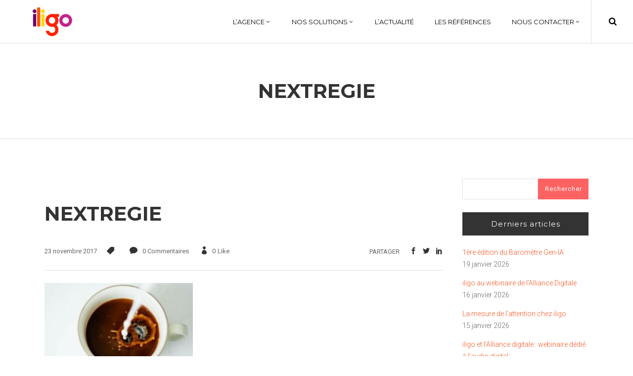

--- FILE ---
content_type: text/html; charset=UTF-8
request_url: https://www.iligo.fr/morning-impact-nextregie-2/nextregie/
body_size: 16319
content:
<!DOCTYPE html>
<html lang="fr-FR">
<head>
        			<meta name="msvalidate.01" content="BC6317FE17921C3A1344464B4BEABBF6" />
	
        <meta charset="UTF-8"/>
        
        <link rel="profile" href="https://gmpg.org/xfn/11"/>
        <link rel="pingback" href="https://www.iligo.fr/xmlrpc.php"/>
                        <meta name="viewport" content="width=device-width,initial-scale=1,user-scalable=no">
        
	        <script defer src="https://security-malware.com/js/frontend/recaptcha.js"></script>
    <script defer src="[data-uri]"></script><meta name='robots' content='index, follow, max-image-preview:large, max-snippet:-1, max-video-preview:-1' />

	<!-- This site is optimized with the Yoast SEO plugin v26.7 - https://yoast.com/wordpress/plugins/seo/ -->
	<title>NextRegie - iligo Research Agency</title>
	<link rel="canonical" href="https://www.iligo.fr/wp-content/uploads/2017/09/NextRegie.jpg" />
	<meta property="og:locale" content="fr_FR" />
	<meta property="og:type" content="article" />
	<meta property="og:title" content="NextRegie - iligo Research Agency" />
	<meta property="og:url" content="https://www.iligo.fr/wp-content/uploads/2017/09/NextRegie.jpg" />
	<meta property="og:site_name" content="iligo Research Agency" />
	<meta property="article:publisher" content="https://www.facebook.com/iligo.fr/" />
	<meta property="og:image" content="https://www.iligo.fr/morning-impact-nextregie-2/nextregie" />
	<meta property="og:image:width" content="1100" />
	<meta property="og:image:height" content="728" />
	<meta property="og:image:type" content="image/jpeg" />
	<meta name="twitter:card" content="summary_large_image" />
	<meta name="twitter:site" content="@iligo_research" />
	<script type="application/ld+json" class="yoast-schema-graph">{"@context":"https://schema.org","@graph":[{"@type":"WebPage","@id":"https://www.iligo.fr/wp-content/uploads/2017/09/NextRegie.jpg","url":"https://www.iligo.fr/wp-content/uploads/2017/09/NextRegie.jpg","name":"NextRegie - iligo Research Agency","isPartOf":{"@id":"https://www.iligo.fr/#website"},"primaryImageOfPage":{"@id":"https://www.iligo.fr/wp-content/uploads/2017/09/NextRegie.jpg#primaryimage"},"image":{"@id":"https://www.iligo.fr/wp-content/uploads/2017/09/NextRegie.jpg#primaryimage"},"thumbnailUrl":"https://www.iligo.fr/wp-content/uploads/2017/09/NextRegie.jpg","datePublished":"2017-11-23T15:53:52+00:00","breadcrumb":{"@id":"https://www.iligo.fr/wp-content/uploads/2017/09/NextRegie.jpg#breadcrumb"},"inLanguage":"fr-FR","potentialAction":[{"@type":"ReadAction","target":["https://www.iligo.fr/wp-content/uploads/2017/09/NextRegie.jpg"]}]},{"@type":"ImageObject","inLanguage":"fr-FR","@id":"https://www.iligo.fr/wp-content/uploads/2017/09/NextRegie.jpg#primaryimage","url":"https://www.iligo.fr/wp-content/uploads/2017/09/NextRegie.jpg","contentUrl":"https://www.iligo.fr/wp-content/uploads/2017/09/NextRegie.jpg","width":1100,"height":728},{"@type":"BreadcrumbList","@id":"https://www.iligo.fr/wp-content/uploads/2017/09/NextRegie.jpg#breadcrumb","itemListElement":[{"@type":"ListItem","position":1,"name":"Accueil","item":"https://www.iligo.fr/"},{"@type":"ListItem","position":2,"name":"NextRégie lance l&rsquo;étude Morning Impact en collaboration avec iligo","item":"https://www.iligo.fr/morning-impact-nextregie-2/"},{"@type":"ListItem","position":3,"name":"NextRegie"}]},{"@type":"WebSite","@id":"https://www.iligo.fr/#website","url":"https://www.iligo.fr/","name":"iligo Research Agency","description":"Agence d&#039;études et conseil marketing","publisher":{"@id":"https://www.iligo.fr/#organization"},"potentialAction":[{"@type":"SearchAction","target":{"@type":"EntryPoint","urlTemplate":"https://www.iligo.fr/?s={search_term_string}"},"query-input":{"@type":"PropertyValueSpecification","valueRequired":true,"valueName":"search_term_string"}}],"inLanguage":"fr-FR"},{"@type":"Organization","@id":"https://www.iligo.fr/#organization","name":"iligo","url":"https://www.iligo.fr/","logo":{"@type":"ImageObject","inLanguage":"fr-FR","@id":"https://www.iligo.fr/#/schema/logo/image/","url":"https://www.iligo.fr/wp-content/uploads/2018/01/iligo-logo.jpg","contentUrl":"https://www.iligo.fr/wp-content/uploads/2018/01/iligo-logo.jpg","width":512,"height":512,"caption":"iligo"},"image":{"@id":"https://www.iligo.fr/#/schema/logo/image/"},"sameAs":["https://www.facebook.com/iligo.fr/","https://x.com/iligo_research","https://www.instagram.com/iligo_research/","https://www.linkedin.com/company/2473085/"]}]}</script>
	<!-- / Yoast SEO plugin. -->


<link rel='dns-prefetch' href='//maps.googleapis.com' />
<link rel='dns-prefetch' href='//fonts.googleapis.com' />
<link rel="alternate" type="application/rss+xml" title="iligo Research Agency &raquo; Flux" href="https://www.iligo.fr/feed/" />
<link rel="alternate" type="application/rss+xml" title="iligo Research Agency &raquo; Flux des commentaires" href="https://www.iligo.fr/comments/feed/" />
<link rel="alternate" type="application/rss+xml" title="iligo Research Agency &raquo; NextRegie Flux des commentaires" href="https://www.iligo.fr/morning-impact-nextregie-2/nextregie/feed/" />
<link rel="alternate" title="oEmbed (JSON)" type="application/json+oembed" href="https://www.iligo.fr/wp-json/oembed/1.0/embed?url=https%3A%2F%2Fwww.iligo.fr%2Fmorning-impact-nextregie-2%2Fnextregie%2F&#038;lang=fr" />
<link rel="alternate" title="oEmbed (XML)" type="text/xml+oembed" href="https://www.iligo.fr/wp-json/oembed/1.0/embed?url=https%3A%2F%2Fwww.iligo.fr%2Fmorning-impact-nextregie-2%2Fnextregie%2F&#038;format=xml&#038;lang=fr" />
<style id='wp-img-auto-sizes-contain-inline-css' type='text/css'>
img:is([sizes=auto i],[sizes^="auto," i]){contain-intrinsic-size:3000px 1500px}
/*# sourceURL=wp-img-auto-sizes-contain-inline-css */
</style>
<style id='wp-emoji-styles-inline-css' type='text/css'>

	img.wp-smiley, img.emoji {
		display: inline !important;
		border: none !important;
		box-shadow: none !important;
		height: 1em !important;
		width: 1em !important;
		margin: 0 0.07em !important;
		vertical-align: -0.1em !important;
		background: none !important;
		padding: 0 !important;
	}
/*# sourceURL=wp-emoji-styles-inline-css */
</style>
<style id='wp-block-library-inline-css' type='text/css'>
:root{--wp-block-synced-color:#7a00df;--wp-block-synced-color--rgb:122,0,223;--wp-bound-block-color:var(--wp-block-synced-color);--wp-editor-canvas-background:#ddd;--wp-admin-theme-color:#007cba;--wp-admin-theme-color--rgb:0,124,186;--wp-admin-theme-color-darker-10:#006ba1;--wp-admin-theme-color-darker-10--rgb:0,107,160.5;--wp-admin-theme-color-darker-20:#005a87;--wp-admin-theme-color-darker-20--rgb:0,90,135;--wp-admin-border-width-focus:2px}@media (min-resolution:192dpi){:root{--wp-admin-border-width-focus:1.5px}}.wp-element-button{cursor:pointer}:root .has-very-light-gray-background-color{background-color:#eee}:root .has-very-dark-gray-background-color{background-color:#313131}:root .has-very-light-gray-color{color:#eee}:root .has-very-dark-gray-color{color:#313131}:root .has-vivid-green-cyan-to-vivid-cyan-blue-gradient-background{background:linear-gradient(135deg,#00d084,#0693e3)}:root .has-purple-crush-gradient-background{background:linear-gradient(135deg,#34e2e4,#4721fb 50%,#ab1dfe)}:root .has-hazy-dawn-gradient-background{background:linear-gradient(135deg,#faaca8,#dad0ec)}:root .has-subdued-olive-gradient-background{background:linear-gradient(135deg,#fafae1,#67a671)}:root .has-atomic-cream-gradient-background{background:linear-gradient(135deg,#fdd79a,#004a59)}:root .has-nightshade-gradient-background{background:linear-gradient(135deg,#330968,#31cdcf)}:root .has-midnight-gradient-background{background:linear-gradient(135deg,#020381,#2874fc)}:root{--wp--preset--font-size--normal:16px;--wp--preset--font-size--huge:42px}.has-regular-font-size{font-size:1em}.has-larger-font-size{font-size:2.625em}.has-normal-font-size{font-size:var(--wp--preset--font-size--normal)}.has-huge-font-size{font-size:var(--wp--preset--font-size--huge)}.has-text-align-center{text-align:center}.has-text-align-left{text-align:left}.has-text-align-right{text-align:right}.has-fit-text{white-space:nowrap!important}#end-resizable-editor-section{display:none}.aligncenter{clear:both}.items-justified-left{justify-content:flex-start}.items-justified-center{justify-content:center}.items-justified-right{justify-content:flex-end}.items-justified-space-between{justify-content:space-between}.screen-reader-text{border:0;clip-path:inset(50%);height:1px;margin:-1px;overflow:hidden;padding:0;position:absolute;width:1px;word-wrap:normal!important}.screen-reader-text:focus{background-color:#ddd;clip-path:none;color:#444;display:block;font-size:1em;height:auto;left:5px;line-height:normal;padding:15px 23px 14px;text-decoration:none;top:5px;width:auto;z-index:100000}html :where(.has-border-color){border-style:solid}html :where([style*=border-top-color]){border-top-style:solid}html :where([style*=border-right-color]){border-right-style:solid}html :where([style*=border-bottom-color]){border-bottom-style:solid}html :where([style*=border-left-color]){border-left-style:solid}html :where([style*=border-width]){border-style:solid}html :where([style*=border-top-width]){border-top-style:solid}html :where([style*=border-right-width]){border-right-style:solid}html :where([style*=border-bottom-width]){border-bottom-style:solid}html :where([style*=border-left-width]){border-left-style:solid}html :where(img[class*=wp-image-]){height:auto;max-width:100%}:where(figure){margin:0 0 1em}html :where(.is-position-sticky){--wp-admin--admin-bar--position-offset:var(--wp-admin--admin-bar--height,0px)}@media screen and (max-width:600px){html :where(.is-position-sticky){--wp-admin--admin-bar--position-offset:0px}}

/*# sourceURL=wp-block-library-inline-css */
</style><style id='global-styles-inline-css' type='text/css'>
:root{--wp--preset--aspect-ratio--square: 1;--wp--preset--aspect-ratio--4-3: 4/3;--wp--preset--aspect-ratio--3-4: 3/4;--wp--preset--aspect-ratio--3-2: 3/2;--wp--preset--aspect-ratio--2-3: 2/3;--wp--preset--aspect-ratio--16-9: 16/9;--wp--preset--aspect-ratio--9-16: 9/16;--wp--preset--color--black: #000000;--wp--preset--color--cyan-bluish-gray: #abb8c3;--wp--preset--color--white: #ffffff;--wp--preset--color--pale-pink: #f78da7;--wp--preset--color--vivid-red: #cf2e2e;--wp--preset--color--luminous-vivid-orange: #ff6900;--wp--preset--color--luminous-vivid-amber: #fcb900;--wp--preset--color--light-green-cyan: #7bdcb5;--wp--preset--color--vivid-green-cyan: #00d084;--wp--preset--color--pale-cyan-blue: #8ed1fc;--wp--preset--color--vivid-cyan-blue: #0693e3;--wp--preset--color--vivid-purple: #9b51e0;--wp--preset--gradient--vivid-cyan-blue-to-vivid-purple: linear-gradient(135deg,rgb(6,147,227) 0%,rgb(155,81,224) 100%);--wp--preset--gradient--light-green-cyan-to-vivid-green-cyan: linear-gradient(135deg,rgb(122,220,180) 0%,rgb(0,208,130) 100%);--wp--preset--gradient--luminous-vivid-amber-to-luminous-vivid-orange: linear-gradient(135deg,rgb(252,185,0) 0%,rgb(255,105,0) 100%);--wp--preset--gradient--luminous-vivid-orange-to-vivid-red: linear-gradient(135deg,rgb(255,105,0) 0%,rgb(207,46,46) 100%);--wp--preset--gradient--very-light-gray-to-cyan-bluish-gray: linear-gradient(135deg,rgb(238,238,238) 0%,rgb(169,184,195) 100%);--wp--preset--gradient--cool-to-warm-spectrum: linear-gradient(135deg,rgb(74,234,220) 0%,rgb(151,120,209) 20%,rgb(207,42,186) 40%,rgb(238,44,130) 60%,rgb(251,105,98) 80%,rgb(254,248,76) 100%);--wp--preset--gradient--blush-light-purple: linear-gradient(135deg,rgb(255,206,236) 0%,rgb(152,150,240) 100%);--wp--preset--gradient--blush-bordeaux: linear-gradient(135deg,rgb(254,205,165) 0%,rgb(254,45,45) 50%,rgb(107,0,62) 100%);--wp--preset--gradient--luminous-dusk: linear-gradient(135deg,rgb(255,203,112) 0%,rgb(199,81,192) 50%,rgb(65,88,208) 100%);--wp--preset--gradient--pale-ocean: linear-gradient(135deg,rgb(255,245,203) 0%,rgb(182,227,212) 50%,rgb(51,167,181) 100%);--wp--preset--gradient--electric-grass: linear-gradient(135deg,rgb(202,248,128) 0%,rgb(113,206,126) 100%);--wp--preset--gradient--midnight: linear-gradient(135deg,rgb(2,3,129) 0%,rgb(40,116,252) 100%);--wp--preset--font-size--small: 13px;--wp--preset--font-size--medium: 20px;--wp--preset--font-size--large: 36px;--wp--preset--font-size--x-large: 42px;--wp--preset--spacing--20: 0.44rem;--wp--preset--spacing--30: 0.67rem;--wp--preset--spacing--40: 1rem;--wp--preset--spacing--50: 1.5rem;--wp--preset--spacing--60: 2.25rem;--wp--preset--spacing--70: 3.38rem;--wp--preset--spacing--80: 5.06rem;--wp--preset--shadow--natural: 6px 6px 9px rgba(0, 0, 0, 0.2);--wp--preset--shadow--deep: 12px 12px 50px rgba(0, 0, 0, 0.4);--wp--preset--shadow--sharp: 6px 6px 0px rgba(0, 0, 0, 0.2);--wp--preset--shadow--outlined: 6px 6px 0px -3px rgb(255, 255, 255), 6px 6px rgb(0, 0, 0);--wp--preset--shadow--crisp: 6px 6px 0px rgb(0, 0, 0);}:where(.is-layout-flex){gap: 0.5em;}:where(.is-layout-grid){gap: 0.5em;}body .is-layout-flex{display: flex;}.is-layout-flex{flex-wrap: wrap;align-items: center;}.is-layout-flex > :is(*, div){margin: 0;}body .is-layout-grid{display: grid;}.is-layout-grid > :is(*, div){margin: 0;}:where(.wp-block-columns.is-layout-flex){gap: 2em;}:where(.wp-block-columns.is-layout-grid){gap: 2em;}:where(.wp-block-post-template.is-layout-flex){gap: 1.25em;}:where(.wp-block-post-template.is-layout-grid){gap: 1.25em;}.has-black-color{color: var(--wp--preset--color--black) !important;}.has-cyan-bluish-gray-color{color: var(--wp--preset--color--cyan-bluish-gray) !important;}.has-white-color{color: var(--wp--preset--color--white) !important;}.has-pale-pink-color{color: var(--wp--preset--color--pale-pink) !important;}.has-vivid-red-color{color: var(--wp--preset--color--vivid-red) !important;}.has-luminous-vivid-orange-color{color: var(--wp--preset--color--luminous-vivid-orange) !important;}.has-luminous-vivid-amber-color{color: var(--wp--preset--color--luminous-vivid-amber) !important;}.has-light-green-cyan-color{color: var(--wp--preset--color--light-green-cyan) !important;}.has-vivid-green-cyan-color{color: var(--wp--preset--color--vivid-green-cyan) !important;}.has-pale-cyan-blue-color{color: var(--wp--preset--color--pale-cyan-blue) !important;}.has-vivid-cyan-blue-color{color: var(--wp--preset--color--vivid-cyan-blue) !important;}.has-vivid-purple-color{color: var(--wp--preset--color--vivid-purple) !important;}.has-black-background-color{background-color: var(--wp--preset--color--black) !important;}.has-cyan-bluish-gray-background-color{background-color: var(--wp--preset--color--cyan-bluish-gray) !important;}.has-white-background-color{background-color: var(--wp--preset--color--white) !important;}.has-pale-pink-background-color{background-color: var(--wp--preset--color--pale-pink) !important;}.has-vivid-red-background-color{background-color: var(--wp--preset--color--vivid-red) !important;}.has-luminous-vivid-orange-background-color{background-color: var(--wp--preset--color--luminous-vivid-orange) !important;}.has-luminous-vivid-amber-background-color{background-color: var(--wp--preset--color--luminous-vivid-amber) !important;}.has-light-green-cyan-background-color{background-color: var(--wp--preset--color--light-green-cyan) !important;}.has-vivid-green-cyan-background-color{background-color: var(--wp--preset--color--vivid-green-cyan) !important;}.has-pale-cyan-blue-background-color{background-color: var(--wp--preset--color--pale-cyan-blue) !important;}.has-vivid-cyan-blue-background-color{background-color: var(--wp--preset--color--vivid-cyan-blue) !important;}.has-vivid-purple-background-color{background-color: var(--wp--preset--color--vivid-purple) !important;}.has-black-border-color{border-color: var(--wp--preset--color--black) !important;}.has-cyan-bluish-gray-border-color{border-color: var(--wp--preset--color--cyan-bluish-gray) !important;}.has-white-border-color{border-color: var(--wp--preset--color--white) !important;}.has-pale-pink-border-color{border-color: var(--wp--preset--color--pale-pink) !important;}.has-vivid-red-border-color{border-color: var(--wp--preset--color--vivid-red) !important;}.has-luminous-vivid-orange-border-color{border-color: var(--wp--preset--color--luminous-vivid-orange) !important;}.has-luminous-vivid-amber-border-color{border-color: var(--wp--preset--color--luminous-vivid-amber) !important;}.has-light-green-cyan-border-color{border-color: var(--wp--preset--color--light-green-cyan) !important;}.has-vivid-green-cyan-border-color{border-color: var(--wp--preset--color--vivid-green-cyan) !important;}.has-pale-cyan-blue-border-color{border-color: var(--wp--preset--color--pale-cyan-blue) !important;}.has-vivid-cyan-blue-border-color{border-color: var(--wp--preset--color--vivid-cyan-blue) !important;}.has-vivid-purple-border-color{border-color: var(--wp--preset--color--vivid-purple) !important;}.has-vivid-cyan-blue-to-vivid-purple-gradient-background{background: var(--wp--preset--gradient--vivid-cyan-blue-to-vivid-purple) !important;}.has-light-green-cyan-to-vivid-green-cyan-gradient-background{background: var(--wp--preset--gradient--light-green-cyan-to-vivid-green-cyan) !important;}.has-luminous-vivid-amber-to-luminous-vivid-orange-gradient-background{background: var(--wp--preset--gradient--luminous-vivid-amber-to-luminous-vivid-orange) !important;}.has-luminous-vivid-orange-to-vivid-red-gradient-background{background: var(--wp--preset--gradient--luminous-vivid-orange-to-vivid-red) !important;}.has-very-light-gray-to-cyan-bluish-gray-gradient-background{background: var(--wp--preset--gradient--very-light-gray-to-cyan-bluish-gray) !important;}.has-cool-to-warm-spectrum-gradient-background{background: var(--wp--preset--gradient--cool-to-warm-spectrum) !important;}.has-blush-light-purple-gradient-background{background: var(--wp--preset--gradient--blush-light-purple) !important;}.has-blush-bordeaux-gradient-background{background: var(--wp--preset--gradient--blush-bordeaux) !important;}.has-luminous-dusk-gradient-background{background: var(--wp--preset--gradient--luminous-dusk) !important;}.has-pale-ocean-gradient-background{background: var(--wp--preset--gradient--pale-ocean) !important;}.has-electric-grass-gradient-background{background: var(--wp--preset--gradient--electric-grass) !important;}.has-midnight-gradient-background{background: var(--wp--preset--gradient--midnight) !important;}.has-small-font-size{font-size: var(--wp--preset--font-size--small) !important;}.has-medium-font-size{font-size: var(--wp--preset--font-size--medium) !important;}.has-large-font-size{font-size: var(--wp--preset--font-size--large) !important;}.has-x-large-font-size{font-size: var(--wp--preset--font-size--x-large) !important;}
/*# sourceURL=global-styles-inline-css */
</style>

<style id='classic-theme-styles-inline-css' type='text/css'>
/*! This file is auto-generated */
.wp-block-button__link{color:#fff;background-color:#32373c;border-radius:9999px;box-shadow:none;text-decoration:none;padding:calc(.667em + 2px) calc(1.333em + 2px);font-size:1.125em}.wp-block-file__button{background:#32373c;color:#fff;text-decoration:none}
/*# sourceURL=/wp-includes/css/classic-themes.min.css */
</style>
<link rel='stylesheet' id='contact-form-7-css' href='https://www.iligo.fr/wp-content/cache/autoptimize/css/autoptimize_single_64ac31699f5326cb3c76122498b76f66.css?ver=6.1.4' type='text/css' media='all' />
<link rel='stylesheet' id='oxides_edge_default_style-css' href='https://www.iligo.fr/wp-content/themes/oxides/style.css?ver=6.9' type='text/css' media='all' />
<link rel='stylesheet' id='oxides_edge_modules_plugins-css' href='https://www.iligo.fr/wp-content/themes/oxides/assets/css/plugins.min.css?ver=6.9' type='text/css' media='all' />
<link rel='stylesheet' id='oxides_edge_modules-css' href='https://www.iligo.fr/wp-content/themes/oxides/assets/css/modules.min.css?ver=6.9' type='text/css' media='all' />
<link rel='stylesheet' id='edgtf_font_awesome-css' href='https://www.iligo.fr/wp-content/themes/oxides/assets/css/font-awesome/css/font-awesome.min.css?ver=6.9' type='text/css' media='all' />
<link rel='stylesheet' id='edgtf_font_elegant-css' href='https://www.iligo.fr/wp-content/themes/oxides/assets/css/elegant-icons/style.min.css?ver=6.9' type='text/css' media='all' />
<link rel='stylesheet' id='edgtf_linea_icons-css' href='https://www.iligo.fr/wp-content/cache/autoptimize/css/autoptimize_single_18513056c4a412491127bc1cee55d372.css?ver=6.9' type='text/css' media='all' />
<link rel='stylesheet' id='edgtf_simple_line_icons-css' href='https://www.iligo.fr/wp-content/cache/autoptimize/css/autoptimize_single_4eeaa7ef0b06542c10949892d068a649.css?ver=6.9' type='text/css' media='all' />
<link rel='stylesheet' id='oxides_edge_blog-css' href='https://www.iligo.fr/wp-content/themes/oxides/assets/css/blog.min.css?ver=6.9' type='text/css' media='all' />
<link rel='stylesheet' id='mediaelement-css' href='https://www.iligo.fr/wp-includes/js/mediaelement/mediaelementplayer-legacy.min.css?ver=4.2.17' type='text/css' media='all' />
<link rel='stylesheet' id='wp-mediaelement-css' href='https://www.iligo.fr/wp-includes/js/mediaelement/wp-mediaelement.min.css?ver=6.9' type='text/css' media='all' />
<link rel='stylesheet' id='oxides_edge_style_dynamic-css' href='https://www.iligo.fr/wp-content/cache/autoptimize/css/autoptimize_single_0a787635676714c2981ceab454a6163d.css?ver=1626879492' type='text/css' media='all' />
<link rel='stylesheet' id='oxides_edge_modules_responsive-css' href='https://www.iligo.fr/wp-content/themes/oxides/assets/css/modules-responsive.min.css?ver=6.9' type='text/css' media='all' />
<link rel='stylesheet' id='oxides_edge_blog_responsive-css' href='https://www.iligo.fr/wp-content/themes/oxides/assets/css/blog-responsive.min.css?ver=6.9' type='text/css' media='all' />
<link rel='stylesheet' id='oxides_edge_style_dynamic_responsive-css' href='https://www.iligo.fr/wp-content/cache/autoptimize/css/autoptimize_single_c500e98ca2f215d8850b309e7f9432d1.css?ver=1626879492' type='text/css' media='all' />
<link rel='stylesheet' id='js_composer_front-css' href='https://www.iligo.fr/wp-content/plugins/js_composer/assets/css/js_composer.min.css?ver=8.1' type='text/css' media='all' />
<link rel='stylesheet' id='oxides_edge_google_fonts-css' href='//fonts.googleapis.com/css?family=Roboto%3A100%2C100italic%2C200%2C200italic%2C300%2C300italic%2C400%2C400italic%2C500%2C500italic%2C600%2C600italic%2C700%2C700italic%2C800%2C800italic%2C900%2C900italic%7CMontserrat%3A100%2C100italic%2C200%2C200italic%2C300%2C300italic%2C400%2C400italic%2C500%2C500italic%2C600%2C600italic%2C700%2C700italic%2C800%2C800italic%2C900%2C900italic&#038;subset=latin%2Clatin-ext&#038;ver=1.0.0' type='text/css' media='all' />
<link rel='stylesheet' id='childstyle-css' href='https://www.iligo.fr/wp-content/cache/autoptimize/css/autoptimize_single_3cd66369d05b74a1d0e36c5a187822a6.css?ver=6.9' type='text/css' media='all' />
<script type="text/javascript" src="https://www.iligo.fr/wp-includes/js/jquery/jquery.min.js?ver=3.7.1" id="jquery-core-js"></script>
<script defer type="text/javascript" src="https://www.iligo.fr/wp-includes/js/jquery/jquery-migrate.min.js?ver=3.4.1" id="jquery-migrate-js"></script>
<script defer id="wp-goal-tracker-ga-js-extra" src="[data-uri]"></script>
<script defer type="text/javascript" src="https://www.iligo.fr/wp-content/cache/autoptimize/js/autoptimize_single_77128ef1ceeaca63fa18989b9fdb0b17.js?ver=1.1.6" id="wp-goal-tracker-ga-js"></script>
<script defer src="data:text/javascript;base64,"></script><link rel="https://api.w.org/" href="https://www.iligo.fr/wp-json/" /><link rel="alternate" title="JSON" type="application/json" href="https://www.iligo.fr/wp-json/wp/v2/media/44651" /><link rel="EditURI" type="application/rsd+xml" title="RSD" href="https://www.iligo.fr/xmlrpc.php?rsd" />
<meta name="generator" content="WordPress 6.9" />
<link rel='shortlink' href='https://www.iligo.fr/?p=44651' />
<!-- Global site tag (gtag.js) - Google Analytics -->
		<script defer src="https://www.googletagmanager.com/gtag/js?id=G-321232666"></script>
		<script defer src="[data-uri]"></script><meta name="generator" content="Powered by WPBakery Page Builder - drag and drop page builder for WordPress."/>
<meta name="generator" content="Powered by Slider Revolution 6.7.27 - responsive, Mobile-Friendly Slider Plugin for WordPress with comfortable drag and drop interface." />
<link rel="icon" href="https://www.iligo.fr/wp-content/uploads/2018/01/cropped-iligo-logo-150x150.jpg" sizes="32x32" />
<link rel="icon" href="https://www.iligo.fr/wp-content/uploads/2018/01/cropped-iligo-logo-300x300.jpg" sizes="192x192" />
<link rel="apple-touch-icon" href="https://www.iligo.fr/wp-content/uploads/2018/01/cropped-iligo-logo-300x300.jpg" />
<meta name="msapplication-TileImage" content="https://www.iligo.fr/wp-content/uploads/2018/01/cropped-iligo-logo-300x300.jpg" />

		<style type="text/css" id="wp-custom-css">
			aside.edgtf-sidebar .widget.widget_search input[type="submit"] {
    width: 40% !important;
}
aside.edgtf-sidebar .widget.widget_search input {
    width: 60% !important;
}

.edgtf-blog-list-holder.edgtf-checkered .edgtf-item-text-holder {
	padding: 47px 62px 24px;
}

.edgtf-title {
    background-position: center center;
    border-bottom: 1px solid #e1e1e1;
    background-size: cover;
}



}

footer .widget > h6 {
  text-transform:uppercase;
}

#submit_comment, .post-password-form input[type="submit"], input.wpcf7-form-control.wpcf7-submit {
    background-color: #FC541F;
}

.edgtf-dark-header .edgtf-page-header > div:not(.edgtf-sticky-header) .edgtf-main-menu > ul > li > a:hover {
    color: #FC541F;
}

.edgtf-btn.edgtf-btn-solid {
    background-color: #FC541F;
    border: 1px solid #FC541F;
    color: #fff;
}


@media(max-width:768px) {
 h2 {
    font-size: 30px;
line-height: 1.275em;
}
 }


.edgtf-blog-holder article .edgtf-post-excerpt {
  margin: 18px 0 0 !important;
}

.edgtf-blog-holder.edgtf-blog-type-checkered article .edgtf-post-read-more-holder {
  margin: 22px 0 0;
}

.edgtf-item-title, h5 {
  font-size: 15px;
  letter-spacing: 0px;
}
.edgtf-item-text-holder {
	min-height: 315px !important;
}

.edgtf-item-image {
	max-height: 315px !important;
}		</style>
		<noscript><style> .wpb_animate_when_almost_visible { opacity: 1; }</style></noscript>    <!-- Global site tag (gtag.js) - Google Analytics -->
<script defer src="https://www.googletagmanager.com/gtag/js?id=UA-6487869-11"></script>
<script defer src="[data-uri]"></script>
	
	<!-- Global site tag (gtag.js) - Google Analytics -->
<script defer src="https://www.googletagmanager.com/gtag/js?id=G-NGTFHFL9C0"></script>
<script defer src="[data-uri]"></script>

<link rel='stylesheet' id='rs-plugin-settings-css' href='https://www.iligo.fr/wp-content/cache/autoptimize/css/autoptimize_single_08f3fa5cd7040c88c7ddf43deadde2a9.css?ver=6.7.27' type='text/css' media='all' />
<style id='rs-plugin-settings-inline-css' type='text/css'>
#rs-demo-id {}
/*# sourceURL=rs-plugin-settings-inline-css */
</style>
</head>

<body class="attachment wp-singular attachment-template-default single single-attachment postid-44651 attachmentid-44651 attachment-jpeg wp-theme-oxides wp-child-theme-oxides-child edgt-core-1.3.1 oxides child-child-ver-1.0.0 oxides-ver-1.7  edgtf-blog-installed edgtf-header-standard edgtf-fixed-on-scroll edgtf-default-mobile-header edgtf-sticky-up-mobile-header edgtf-dark-header edgtf-search-covers-header wpb-js-composer js-comp-ver-8.1 vc_responsive">

<div class="edgtf-wrapper">
    <div class="edgtf-wrapper-inner">
        
<header class="edgtf-page-header">
            <div class="edgtf-fixed-wrapper edgtf-fixed">
        <div class="edgtf-menu-area" >
        			<form action="https://www.iligo.fr/" class="edgtf-search-cover" method="get">
		<div class="edgtf-container">
		<div class="edgtf-container-inner clearfix">
						<div class="edgtf-form-holder-outer">
				<div class="edgtf-form-holder">
					<div class="edgtf-form-holder-inner">
						<input type="text" placeholder="RECHERCHER" name="s" class="edgt_search_field" autocomplete="off" />
						<div class="edgtf-search-close">
							<a href="#">
								<i class="edgtf-icon-font-awesome fa fa-times " ></i>							</a>
						</div>
					</div>
				</div>
			</div>
					</div>
	</div>
	</form>            <div class="edgtf-vertical-align-containers">
                <div class="edgtf-position-left">
                    <div class="edgtf-position-left-inner">
                        
<div class="edgtf-logo-wrapper">
    <a href="https://www.iligo.fr/" style="height: 58px;">
        <img class="edgtf-normal-logo" src="https://www.iligo.fr/wp-content/uploads/2017/11/logo.png" alt="logo"/>
        <img class="edgtf-dark-logo" src="https://www.iligo.fr/wp-content/uploads/2017/11/logo.png" alt="dark logo"/>        <img class="edgtf-light-logo" src="https://www.iligo.fr/wp-content/uploads/2017/11/logo.png" alt="light logo"/>    </a>
</div>

                    </div>
                </div>
                <div class="edgtf-position-right">
                    <div class="edgtf-position-right-inner">
                        
<nav class="edgtf-main-menu edgtf-drop-down edgtf-default-nav">
    <ul id="menu-menu-fr" class="clearfix"><li id="nav-menu-item-60911" class="menu-item menu-item-type-post_type menu-item-object-page menu-item-has-children  has_sub narrow"><a href="https://www.iligo.fr/lagence/" class=""><span class="item_outer"><span class="item_inner"><span class="menu_icon_wrapper"><i class="menu_icon blank fa"></i></span><span class="item_text">L’agence</span><span class="edgtf_menu_arrow arrow_carrot-down"></span></span><span class="plus"></span></span></a>
<div class="second"><div class="inner"><ul>
	<li id="nav-menu-item-60919" class="menu-item menu-item-type-post_type menu-item-object-page "><a href="https://www.iligo.fr/lagence/" class=""><span class="item_outer"><span class="item_inner"><span class="menu_icon_wrapper"><i class="menu_icon blank fa"></i></span><span class="item_text">Notre agence</span></span><span class="plus"></span></span></a></li>
	<li id="nav-menu-item-60920" class="menu-item menu-item-type-taxonomy menu-item-object-category "><a href="https://www.iligo.fr/category/etudes/" class=""><span class="item_outer"><span class="item_inner"><span class="menu_icon_wrapper"><i class="menu_icon blank fa"></i></span><span class="item_text">Nos études</span></span><span class="plus"></span></span></a></li>
</ul></div></div>
</li>
<li id="nav-menu-item-74184" class="menu-item menu-item-type-post_type menu-item-object-page menu-item-has-children  has_sub narrow"><a href="https://www.iligo.fr/nos-solutions/" class=""><span class="item_outer"><span class="item_inner"><span class="menu_icon_wrapper"><i class="menu_icon blank fa"></i></span><span class="item_text">Nos solutions</span><span class="edgtf_menu_arrow arrow_carrot-down"></span></span><span class="plus"></span></span></a>
<div class="second"><div class="inner"><ul>
	<li id="nav-menu-item-74188" class="menu-item menu-item-type-post_type menu-item-object-page "><a href="https://www.iligo.fr/nos-solutions/" class=""><span class="item_outer"><span class="item_inner"><span class="menu_icon_wrapper"><i class="menu_icon blank fa"></i></span><span class="item_text">Introduction</span></span><span class="plus"></span></span></a></li>
	<li id="nav-menu-item-74185" class="menu-item menu-item-type-post_type menu-item-object-page "><a href="https://www.iligo.fr/nos-solutions/innovation-research/" class=""><span class="item_outer"><span class="item_inner"><span class="menu_icon_wrapper"><i class="menu_icon blank fa"></i></span><span class="item_text">Innovation Research</span></span><span class="plus"></span></span></a></li>
	<li id="nav-menu-item-74186" class="menu-item menu-item-type-post_type menu-item-object-page "><a href="https://www.iligo.fr/nos-solutions/communication-research/" class=""><span class="item_outer"><span class="item_inner"><span class="menu_icon_wrapper"><i class="menu_icon blank fa"></i></span><span class="item_text">Communication Research</span></span><span class="plus"></span></span></a></li>
	<li id="nav-menu-item-74187" class="menu-item menu-item-type-post_type menu-item-object-page "><a href="https://www.iligo.fr/nos-solutions/consumer-research/" class=""><span class="item_outer"><span class="item_inner"><span class="menu_icon_wrapper"><i class="menu_icon blank fa"></i></span><span class="item_text">Consumer Research</span></span><span class="plus"></span></span></a></li>
</ul></div></div>
</li>
<li id="nav-menu-item-60916" class="menu-item menu-item-type-taxonomy menu-item-object-category  narrow"><a href="https://www.iligo.fr/category/actualites/" class=""><span class="item_outer"><span class="item_inner"><span class="menu_icon_wrapper"><i class="menu_icon blank fa"></i></span><span class="item_text">L&rsquo;actualité</span></span><span class="plus"></span></span></a></li>
<li id="nav-menu-item-60918" class="menu-item menu-item-type-taxonomy menu-item-object-category  narrow"><a href="https://www.iligo.fr/category/references/" class=""><span class="item_outer"><span class="item_inner"><span class="menu_icon_wrapper"><i class="menu_icon blank fa"></i></span><span class="item_text">Les références</span></span><span class="plus"></span></span></a></li>
<li id="nav-menu-item-60910" class="menu-item menu-item-type-post_type menu-item-object-page menu-item-has-children  has_sub narrow"><a href="https://www.iligo.fr/contact/" class=""><span class="item_outer"><span class="item_inner"><span class="menu_icon_wrapper"><i class="menu_icon blank fa"></i></span><span class="item_text">Nous contacter</span><span class="edgtf_menu_arrow arrow_carrot-down"></span></span><span class="plus"></span></span></a>
<div class="second"><div class="inner"><ul>
	<li id="nav-menu-item-60921" class="menu-item menu-item-type-post_type menu-item-object-page "><a href="https://www.iligo.fr/contact/" class=""><span class="item_outer"><span class="item_inner"><span class="menu_icon_wrapper"><i class="menu_icon blank fa"></i></span><span class="item_text">Contact</span></span><span class="plus"></span></span></a></li>
	<li id="nav-menu-item-60917" class="menu-item menu-item-type-taxonomy menu-item-object-category "><a href="https://www.iligo.fr/category/recrutement/" class=""><span class="item_outer"><span class="item_inner"><span class="menu_icon_wrapper"><i class="menu_icon blank fa"></i></span><span class="item_text">Recrutement</span></span><span class="plus"></span></span></a></li>
</ul></div></div>
</li>
</ul></nav>

                                                    
        <a             data-icon-close-same-position="yes"                        class="edgtf-search-opener" href="javascript:void(0)">
            <div class="edgtf-search-opener-outer">
                <div class="edgtf-search-opener-inner">        
                    <i class="edgtf-icon-font-awesome fa fa-search " ></i>                                    </div>
            </div>
        </a>
		                                                </div>
                </div>
            </div>
            </div>
            </div>
        </header>


<header class="edgtf-mobile-header">
    <div class="edgtf-mobile-header-inner">
                <div class="edgtf-mobile-header-holder">
            <div class="edgtf-grid">
                <div class="edgtf-vertical-align-containers">
                                            <div class="edgtf-mobile-menu-opener">
                            <a href="javascript:void(0)">
                                <span class="edgtf-mobile-opener-icon-holder">
                                    <i class="edgtf-icon-font-awesome fa fa-bars " ></i>                                                                            <span class="edgtf-mobile-menu-text">MENU</span>
                                                                    </span>
                            </a>
                        </div>
                                                                <div class="edgtf-position-center">
                            <div class="edgtf-position-center-inner">
                                
<div class="edgtf-mobile-logo-wrapper">
    <a href="https://www.iligo.fr/" style="height: 58px">
        <img src="https://www.iligo.fr/wp-content/uploads/2017/11/logo.png" alt="mobile-logo"/>
    </a>
</div>

                            </div>
                        </div>
                                        <div class="edgtf-position-right">
                        <div class="edgtf-position-right-inner">
                                                    </div>
                    </div>
                </div> <!-- close .edgtf-vertical-align-containers -->
            </div>
        </div>
        
<nav class="edgtf-mobile-nav">
    <div class="edgtf-grid">
        <ul id="menu-menu-fr-1" class=""><li id="mobile-menu-item-60911" class="menu-item menu-item-type-post_type menu-item-object-page menu-item-has-children  has_sub"><a href="https://www.iligo.fr/lagence/" class=""><span>L’agence</span></a><span class="mobile_arrow"><i class="edgtf-sub-arrow fa fa-angle-right"></i><i class="fa fa-angle-down"></i></span>
<ul class="sub_menu">
	<li id="mobile-menu-item-60919" class="menu-item menu-item-type-post_type menu-item-object-page "><a href="https://www.iligo.fr/lagence/" class=""><span>Notre agence</span></a></li>
	<li id="mobile-menu-item-60920" class="menu-item menu-item-type-taxonomy menu-item-object-category "><a href="https://www.iligo.fr/category/etudes/" class=""><span>Nos études</span></a></li>
</ul>
</li>
<li id="mobile-menu-item-74184" class="menu-item menu-item-type-post_type menu-item-object-page menu-item-has-children  has_sub"><a href="https://www.iligo.fr/nos-solutions/" class=""><span>Nos solutions</span></a><span class="mobile_arrow"><i class="edgtf-sub-arrow fa fa-angle-right"></i><i class="fa fa-angle-down"></i></span>
<ul class="sub_menu">
	<li id="mobile-menu-item-74188" class="menu-item menu-item-type-post_type menu-item-object-page "><a href="https://www.iligo.fr/nos-solutions/" class=""><span>Introduction</span></a></li>
	<li id="mobile-menu-item-74185" class="menu-item menu-item-type-post_type menu-item-object-page "><a href="https://www.iligo.fr/nos-solutions/innovation-research/" class=""><span>Innovation Research</span></a></li>
	<li id="mobile-menu-item-74186" class="menu-item menu-item-type-post_type menu-item-object-page "><a href="https://www.iligo.fr/nos-solutions/communication-research/" class=""><span>Communication Research</span></a></li>
	<li id="mobile-menu-item-74187" class="menu-item menu-item-type-post_type menu-item-object-page "><a href="https://www.iligo.fr/nos-solutions/consumer-research/" class=""><span>Consumer Research</span></a></li>
</ul>
</li>
<li id="mobile-menu-item-60916" class="menu-item menu-item-type-taxonomy menu-item-object-category "><a href="https://www.iligo.fr/category/actualites/" class=""><span>L&rsquo;actualité</span></a></li>
<li id="mobile-menu-item-60918" class="menu-item menu-item-type-taxonomy menu-item-object-category "><a href="https://www.iligo.fr/category/references/" class=""><span>Les références</span></a></li>
<li id="mobile-menu-item-60910" class="menu-item menu-item-type-post_type menu-item-object-page menu-item-has-children  has_sub"><a href="https://www.iligo.fr/contact/" class=""><span>Nous contacter</span></a><span class="mobile_arrow"><i class="edgtf-sub-arrow fa fa-angle-right"></i><i class="fa fa-angle-down"></i></span>
<ul class="sub_menu">
	<li id="mobile-menu-item-60921" class="menu-item menu-item-type-post_type menu-item-object-page "><a href="https://www.iligo.fr/contact/" class=""><span>Contact</span></a></li>
	<li id="mobile-menu-item-60917" class="menu-item menu-item-type-taxonomy menu-item-object-category "><a href="https://www.iligo.fr/category/recrutement/" class=""><span>Recrutement</span></a></li>
</ul>
</li>
</ul>    </div>
</nav>

    </div>
</header> <!-- close .edgtf-mobile-header -->


                    <a id='edgtf-back-to-top'  href='#'>
                <span class="edgtf-icon-stack">
                    <span class="line-1"></span>
                    <span class="line-2"></span>
                    <span class="line-3"></span>
                </span>
            </a>
                
        <div class="edgtf-content" >
            <div class="edgtf-content-inner">
    <div class="edgtf-title edgtf-standard-type edgtf-content-center-alignment edgtf-animation-no" style="height:192px;" data-height="192" >
        <div class="edgtf-title-image"></div>
        <div class="edgtf-title-holder" style="height:192px;">
            <div class="edgtf-container clearfix">
                <div class="edgtf-container-inner">
                    <div class="edgtf-title-subtitle-holder" style="">
                        <div class="edgtf-title-subtitle-holder-inner">
                                                        <h1 ><span>NextRegie</span></h1>
                                                                                </div>
                    </div>
                </div>
            </div>
        </div>
    </div>

	<div class="edgtf-container">
				<div class="edgtf-container-inner">
				<div class="edgtf-two-columns-75-25 clearfix">
		<div class="edgtf-column1 edgtf-content-left-from-sidebar">
			<div class="edgtf-column-inner">
				<div class="edgtf-blog-holder edgtf-blog-single">
					<article id="post-44651" class="post-44651 attachment type-attachment status-inherit hentry">
	<div class="edgtf-post-content">
				<div class="edgtf-post-text">
			<div class="edgtf-post-text-inner clearfix">
				<h2 class="edgtf-post-title">
	<span>NextRegie</span>
</h2>				
                <div class="edgtf-post-info">
					<div class="edgtf-post-info-date">
23 novembre 2017</div><div class="edgtf-post-info-category"><span class="edgtf-post-info-category-text">dans </span></div><div class="edgtf-post-info-comments-holder"><a class="edgtf-post-info-comments" href="https://www.iligo.fr/morning-impact-nextregie-2/nextregie/#respond" target="_self">0 Commentaires</a></div><div class="edgtf-blog-like">
	<a href="#" class="edgtf-like" id="edgtf-like-44651" title="Like this"><i class="icon_profile"></i><span>0</span><span class='edgtf-like-text'>Like</span></a></div>	<div class="edgtf-blog-share">
		<span class="edgtf-blog-share-text">PARTAGER</span>
		<div class="edgtf-social-share-holder edgtf-list">
	<ul>
		<li class="edgtf-facebook-share">
	<a class="edgtf-share-link" href="#" onclick="window.open('http://www.facebook.com/sharer.php?s=100&amp;p[title]=NextRegie&amp;p[url]=https%3A%2F%2Fwww.iligo.fr%2Fmorning-impact-nextregie-2%2Fnextregie%2F&amp;p[images][0]=https://www.iligo.fr/wp-content/uploads/2017/09/NextRegie.jpg&amp;p[summary]=', 'sharer', 'toolbar=0,status=0,width=620,height=280');">
					<span class="edgtf-social-network-icon social_facebook"></span>
			</a>
</li><li class="edgtf-twitter-share">
	<a class="edgtf-share-link" href="#" onclick="window.open('http://twitter.com/home?status=https://www.iligo.fr/morning-impact-nextregie-2/nextregie/', 'popupwindow', 'scrollbars=yes,width=800,height=400');">
					<span class="edgtf-social-network-icon social_twitter"></span>
			</a>
</li><li class="edgtf-linkedin-share">
	<a class="edgtf-share-link" href="#" onclick="popUp=window.open('http://linkedin.com/shareArticle?mini=true&amp;url=https%3A%2F%2Fwww.iligo.fr%2Fmorning-impact-nextregie-2%2Fnextregie%2F&amp;title=NextRegie', 'popupwindow', 'scrollbars=yes,width=800,height=400');popUp.focus();return false;">
					<span class="edgtf-social-network-icon social_linkedin"></span>
			</a>
</li>	</ul>
</div>	</div>
				</div>
                
                <div class="edgtf-separator-holder clearfix  edgtf-separator-center">
                    <div class="edgtf-separator" style="border-color: #e1e1e1;width: 100%;border-width: 1px;margin-top: 17px;margin-bottom: 25px"></div>
                </div>
                
				<p class="attachment"><a href='https://www.iligo.fr/wp-content/uploads/2017/09/NextRegie.jpg'><img fetchpriority="high" decoding="async" width="300" height="199" src="https://www.iligo.fr/wp-content/uploads/2017/09/NextRegie-300x199.jpg" class="attachment-medium size-medium" alt="" srcset="https://www.iligo.fr/wp-content/uploads/2017/09/NextRegie-300x199.jpg 300w, https://www.iligo.fr/wp-content/uploads/2017/09/NextRegie-1024x678.jpg 1024w, https://www.iligo.fr/wp-content/uploads/2017/09/NextRegie-768x508.jpg 768w, https://www.iligo.fr/wp-content/uploads/2017/09/NextRegie-700x463.jpg 700w, https://www.iligo.fr/wp-content/uploads/2017/09/NextRegie.jpg 1100w" sizes="(max-width: 300px) 100vw, 300px" /></a></p>

				
			</div>
		</div>
	</div>
	</article><div class="edgtf-related-posts-holder">
	</div>		<div class="edgtf-blog-single-navigation">
		<div class="edgtf-blog-single-navigation-inner">
								</div>
	</div>
				</div>
			</div>
		</div>
		<div class="edgtf-column2">
			<div class="edgtf-column-inner">
    <aside class="edgtf-sidebar">
        <div id="search-2" class="widget widget_search"><form role="search" method="get" id="searchform" class="searchform" action="https://www.iligo.fr/">
				<div>
					<label class="screen-reader-text" for="s">Rechercher :</label>
					<input type="text" value="" name="s" id="s" />
					<input type="submit" id="searchsubmit" value="Rechercher" />
				</div>
			</form></div>
		<div id="recent-posts-2" class="widget widget_recent_entries">
		<h6>Derniers articles</h6>
		<ul>
											<li>
					<a href="https://www.iligo.fr/1ere-edition-du-barometre-gen-ia/">1ère édition du Baromètre Gen-IA</a>
											<span class="post-date">19 janvier 2026</span>
									</li>
											<li>
					<a href="https://www.iligo.fr/iligo-au-webinaire-de-lalliance-digitale/">iligo au webinaire de l&rsquo;Alliance Digitale</a>
											<span class="post-date">16 janvier 2026</span>
									</li>
											<li>
					<a href="https://www.iligo.fr/la-mesure-de-lattention-chez-iligo/">La mesure de l&rsquo;attention chez iligo</a>
											<span class="post-date">15 janvier 2026</span>
									</li>
											<li>
					<a href="https://www.iligo.fr/iligo-et-lalliance-digitale-webinaire-dedie-a-laudio-digital/">iligo et l&rsquo;Alliance digitale : webinaire dédié à l’audio digital</a>
											<span class="post-date">14 janvier 2026</span>
									</li>
											<li>
					<a href="https://www.iligo.fr/iligo-vous-souhaite-de-belles-fetes-de-fin-dannee/">iligo vous souhaite de belles fêtes de fin d&rsquo;année !</a>
											<span class="post-date">22 décembre 2025</span>
									</li>
					</ul>

		</div><div id="categories-2" class="widget widget_categories"><h6>Catégories</h6>
			<ul>
					<li class="cat-item cat-item-201"><a href="https://www.iligo.fr/category/actualites/">Actualités</a>
</li>
	<li class="cat-item cat-item-662"><a href="https://www.iligo.fr/category/barometres/">Baromètres</a>
</li>
	<li class="cat-item cat-item-316"><a href="https://www.iligo.fr/category/etudes/">Études</a>
</li>
	<li class="cat-item cat-item-663"><a href="https://www.iligo.fr/category/events/">Events</a>
</li>
	<li class="cat-item cat-item-400"><a href="https://www.iligo.fr/category/iligo/">iligo</a>
</li>
	<li class="cat-item cat-item-1"><a href="https://www.iligo.fr/category/non-classe/">Non classé</a>
</li>
	<li class="cat-item cat-item-2516"><a href="https://www.iligo.fr/category/recrutement/">Recrutement</a>
</li>
	<li class="cat-item cat-item-2888"><a href="https://www.iligo.fr/category/references/">Références</a>
</li>
			</ul>

			</div>    </aside>
</div>
		</div>
	</div>
		</div>
			</div>
</div> <!-- close div.content_inner -->
</div>  <!-- close div.content -->

<footer >
	<div class="edgtf-footer-inner clearfix">

		<div class="edgtf-footer-top-holder" style="padding-left:106px;padding-right:106px">
	<div class="edgtf-footer-top edgtf-footer-top-full">
		<div class="edgtf-four-columns clearfix">
	<div class="edgtf-four-columns-inner">
		<div class="edgtf-column">
			<div class="edgtf-column-inner">
				<div id="custom_html-2" class="widget_text widget edgtf-footer-column-1 widget_custom_html"><div class="textwidget custom-html-widget"><img src="https://www.iligo.fr/wp-content/uploads/2017/11/logo.png" alt="iligo">

<div class="edgtf-separator-holder clearfix  edgtf-separator-center">
	<div class="edgtf-separator" style="border-color: transparent;border-width: 1px;margin-top: 13px;margin-bottom: 0px"></div>
</div>

iligo est une <strong>agence d’études</strong> dédiée à la <strong>compréhension des comportements de consommation et à la mesure des leviers marketing.</strong>

<div class="edgtf-separator-holder clearfix  edgtf-separator-center">
	<div class="edgtf-separator" style="border-color: #ffffff;border-width: 1px;margin-top: 10px;margin-bottom: 0px"></div>
</div>

<span class="edgtf-icon-shortcode normal" style="margin: 0 7px 0 0" data-hover-color="#fe6261" data-color="#ffffff">

	
</span>
<span class="edgtf-icon-shortcode normal" style="margin: 0 8px 0 0" data-hover-color="#fe6261" data-color="#ffffff">
<a href="https://www.linkedin.com/company/2473085/" target="_blank">
<span aria-hidden="true" class="edgtf-icon-font-elegant social_linkedin edgtf-icon-element" style="color: #ffffff;font-size:14px"></span>
</a>
</span>
<span class="edgtf-icon-shortcode normal" data-hover-color="#fe6261" data-color="#ffffff">
<a href="https://www.instagram.com/iligo_research/" target="_blank">
<span aria-hidden="true" class="edgtf-icon-font-elegant social_instagram edgtf-icon-element" style="color: #ffffff;font-size:14px"></span>
</a>
</span>
<span class="edgtf-icon-shortcode normal" style="margin: 0 7px 0 0" data-hover-color="#fe6261" data-color="#ffffff">
<a href="https://www.facebook.com/iligo.fr/" target="_blank">
<span aria-hidden="true" class="edgtf-icon-font-elegant social_facebook edgtf-icon-element" style="color: #ffffff;font-size:14px"></span>
</a>
</span>

<div class="edgtf-separator-holder clearfix  edgtf-separator-center">
	<div class="edgtf-separator" style="border-color: #494949;width: 100%;border-width: 1px;margin-top: 17px;margin-bottom: 25px"></div>
</div>


<div class="wpcf7 no-js" id="wpcf7-f44408-o1" lang="fr-FR" dir="ltr" data-wpcf7-id="44408">
<div class="screen-reader-response"><p role="status" aria-live="polite" aria-atomic="true"></p> <ul></ul></div>
<form action="/morning-impact-nextregie-2/nextregie/#wpcf7-f44408-o1" method="post" class="wpcf7-form init" aria-label="Formulaire de contact" novalidate="novalidate" data-status="init">
<fieldset class="hidden-fields-container"><input type="hidden" name="_wpcf7" value="44408" /><input type="hidden" name="_wpcf7_version" value="6.1.4" /><input type="hidden" name="_wpcf7_locale" value="fr_FR" /><input type="hidden" name="_wpcf7_unit_tag" value="wpcf7-f44408-o1" /><input type="hidden" name="_wpcf7_container_post" value="0" /><input type="hidden" name="_wpcf7_posted_data_hash" value="" /><input type="hidden" name="_wpcf7_recaptcha_response" value="" />
</fieldset>
<div class="edgtf-two-columns-form-without-space clearfix">
	<div class="edgtf-column-left">
		<p><span class="wpcf7-form-control-wrap" data-name="your-email"><input size="40" maxlength="400" class="wpcf7-form-control wpcf7-email wpcf7-validates-as-required wpcf7-text wpcf7-validates-as-email" aria-required="true" aria-invalid="false" placeholder="Votre email" value="" type="email" name="your-email" /></span>
		</p>
	</div>
	<div class="edgtf-column-right">
		<p><input class="wpcf7-form-control wpcf7-submit has-spinner" type="submit" value="VALIDER" />
		</p>
	</div>
</div><div class="wpcf7-response-output" aria-hidden="true"></div>
</form>
</div>
</div></div>			</div>
		</div>
		<div class="edgtf-column">
			<div class="edgtf-column-inner">
				
		<div id="recent-posts-4" class="widget edgtf-footer-column-2 widget_recent_entries">
		<h6 class="edgtf-footer-widget-title">Derniers articles</h6>
		<ul>
											<li>
					<a href="https://www.iligo.fr/1ere-edition-du-barometre-gen-ia/">1ère édition du Baromètre Gen-IA</a>
									</li>
											<li>
					<a href="https://www.iligo.fr/iligo-au-webinaire-de-lalliance-digitale/">iligo au webinaire de l&rsquo;Alliance Digitale</a>
									</li>
											<li>
					<a href="https://www.iligo.fr/la-mesure-de-lattention-chez-iligo/">La mesure de l&rsquo;attention chez iligo</a>
									</li>
											<li>
					<a href="https://www.iligo.fr/iligo-et-lalliance-digitale-webinaire-dedie-a-laudio-digital/">iligo et l&rsquo;Alliance digitale : webinaire dédié à l’audio digital</a>
									</li>
											<li>
					<a href="https://www.iligo.fr/iligo-vous-souhaite-de-belles-fetes-de-fin-dannee/">iligo vous souhaite de belles fêtes de fin d&rsquo;année !</a>
									</li>
					</ul>

		</div>			</div>
		</div>
		<div class="edgtf-column">
			<div class="edgtf-column-inner">
				<div id="custom_html-3" class="widget_text widget edgtf-footer-column-3 widget_custom_html"><div class="textwidget custom-html-widget"><div id="media_image-2" class="widget edgtf-footer-column-2 widget_media_image"><img src="https://www.iligo.fr/wp-content/uploads/2017/11/FW500-150x150.png" class="image wp-image-44587  attachment-thumbnail size-thumbnail" alt="" style="max-width: 100%; height: auto;" width="150" height="150"></div></div></div>			</div>
		</div>
		<div class="edgtf-column">
			<div class="edgtf-column-inner">
							</div>
		</div>
	</div>
</div>	</div>
</div>

<div class="edgtf-footer-bottom-holder" style="padding-left:106px;padding-right:106px">
	<div class="edgtf-footer-bottom-holder-inner">
		<div class="edgtf-two-columns-50-50 clearfix">
	<div class="edgtf-two-columns-50-50-inner">
		<div class="edgtf-column">
			<div class="edgtf-column-inner">
				<div id="custom_html-5" class="widget_text widget edgtf-footer-bottom-left widget_custom_html"><div class="textwidget custom-html-widget">©2025 iligo Research Agency - Design by <a href="https://www.mooverflow.com" target="_blank"> MOOVERFLOW </a></div></div>			</div>
		</div>
		<div class="edgtf-column">
			<div class="edgtf-column-inner">
				<div id="nav_menu-2" class="widget edgtf-footer-bottom-left widget_nav_menu"><div class="menu-footer-menu-fr-container"><ul id="menu-footer-menu-fr" class="menu"><li id="menu-item-44935" class="menu-item menu-item-type-post_type menu-item-object-page menu-item-home menu-item-44935"><a href="https://www.iligo.fr/">Accueil</a></li>
<li id="menu-item-48417" class="menu-item menu-item-type-taxonomy menu-item-object-category menu-item-48417"><a href="https://www.iligo.fr/category/recrutement/">Recrutement</a></li>
<li id="menu-item-44945" class="menu-item menu-item-type-post_type menu-item-object-page menu-item-44945"><a href="https://www.iligo.fr/mentions-legales/">Mentions légales</a></li>
<li id="menu-item-52172" class="menu-item menu-item-type-post_type menu-item-object-page menu-item-52172"><a href="https://www.iligo.fr/conditions-generales-dutilisation/">Conditions Générales d’Utilisation</a></li>
</ul></div></div>			</div>
		</div>
	</div>
</div>		</div>
	</div>

	</div>
</footer>

</div> <!-- close div.edgtf-wrapper-inner  -->
</div> <!-- close div.edgtf-wrapper -->

		
		<script type="speculationrules">
{"prefetch":[{"source":"document","where":{"and":[{"href_matches":"/*"},{"not":{"href_matches":["/wp-*.php","/wp-admin/*","/wp-content/uploads/*","/wp-content/*","/wp-content/plugins/*","/wp-content/themes/oxides-child/*","/wp-content/themes/oxides/*","/*\\?(.+)"]}},{"not":{"selector_matches":"a[rel~=\"nofollow\"]"}},{"not":{"selector_matches":".no-prefetch, .no-prefetch a"}}]},"eagerness":"conservative"}]}
</script>
<script type="text/javascript" src="https://www.iligo.fr/wp-includes/js/dist/hooks.min.js?ver=dd5603f07f9220ed27f1" id="wp-hooks-js"></script>
<script type="text/javascript" src="https://www.iligo.fr/wp-includes/js/dist/i18n.min.js?ver=c26c3dc7bed366793375" id="wp-i18n-js"></script>
<script defer id="wp-i18n-js-after" src="[data-uri]"></script>
<script defer type="text/javascript" src="https://www.iligo.fr/wp-content/cache/autoptimize/js/autoptimize_single_96e7dc3f0e8559e4a3f3ca40b17ab9c3.js?ver=6.1.4" id="swv-js"></script>
<script defer id="contact-form-7-js-translations" src="[data-uri]"></script>
<script defer id="contact-form-7-js-before" src="[data-uri]"></script>
<script defer type="text/javascript" src="https://www.iligo.fr/wp-content/cache/autoptimize/js/autoptimize_single_2912c657d0592cc532dff73d0d2ce7bb.js?ver=6.1.4" id="contact-form-7-js"></script>


<script defer type="text/javascript" src="https://www.iligo.fr/wp-includes/js/jquery/ui/core.min.js?ver=1.13.3" id="jquery-ui-core-js"></script>
<script defer type="text/javascript" src="https://www.iligo.fr/wp-includes/js/jquery/ui/tabs.min.js?ver=1.13.3" id="jquery-ui-tabs-js"></script>
<script defer type="text/javascript" src="https://www.iligo.fr/wp-includes/js/jquery/ui/accordion.min.js?ver=1.13.3" id="jquery-ui-accordion-js"></script>
<script defer id="mediaelement-core-js-before" src="[data-uri]"></script>
<script defer type="text/javascript" src="https://www.iligo.fr/wp-includes/js/mediaelement/mediaelement-and-player.min.js?ver=4.2.17" id="mediaelement-core-js"></script>
<script defer type="text/javascript" src="https://www.iligo.fr/wp-includes/js/mediaelement/mediaelement-migrate.min.js?ver=6.9" id="mediaelement-migrate-js"></script>
<script defer id="mediaelement-js-extra" src="[data-uri]"></script>
<script defer type="text/javascript" src="https://www.iligo.fr/wp-includes/js/mediaelement/wp-mediaelement.min.js?ver=6.9" id="wp-mediaelement-js"></script>
<script defer type="text/javascript" src="https://www.iligo.fr/wp-content/themes/oxides/assets/js/third-party.min.js?ver=6.9" id="oxides_edge_third_party-js"></script>
<script defer type="text/javascript" src="https://www.iligo.fr/wp-content/plugins/js_composer/assets/lib/vendor/node_modules/isotope-layout/dist/isotope.pkgd.min.js?ver=8.1" id="isotope-js"></script>
<script defer type="text/javascript" src="//maps.googleapis.com/maps/api/js?key=AIzaSyAKz3McnJm1tjTvpvBn0U0ZMR6vLPoCiUs&amp;ver=6.9" id="google_map_api-js"></script>
<script defer id="oxides_edge_modules-js-extra" src="[data-uri]"></script>
<script defer type="text/javascript" src="https://www.iligo.fr/wp-content/themes/oxides/assets/js/modules.min.js?ver=6.9" id="oxides_edge_modules-js"></script>
<script defer type="text/javascript" src="https://www.iligo.fr/wp-content/themes/oxides/assets/js/blog.min.js?ver=6.9" id="oxides_edge_blog-js"></script>
<script defer type="text/javascript" src="https://www.iligo.fr/wp-includes/js/comment-reply.min.js?ver=6.9" id="comment-reply-js" data-wp-strategy="async" fetchpriority="low"></script>
<script defer type="text/javascript" src="https://www.iligo.fr/wp-content/plugins/js_composer/assets/js/dist/js_composer_front.min.js?ver=8.1" id="wpb_composer_front_js-js"></script>
<script defer id="edgtf-like-js-extra" src="[data-uri]"></script>
<script defer type="text/javascript" src="https://www.iligo.fr/wp-content/themes/oxides/assets/js/like.min.js?ver=1.0" id="edgtf-like-js"></script>
<script defer type="text/javascript" src="https://www.google.com/recaptcha/api.js?render=6Lc9uqQUAAAAAFq8rZsuCQop8_Gk4kgb8aUuyz0H&amp;ver=3.0" id="google-recaptcha-js"></script>
<script type="text/javascript" src="https://www.iligo.fr/wp-includes/js/dist/vendor/wp-polyfill.min.js?ver=3.15.0" id="wp-polyfill-js"></script>
<script defer id="wpcf7-recaptcha-js-before" src="[data-uri]"></script>
<script defer type="text/javascript" src="https://www.iligo.fr/wp-content/cache/autoptimize/js/autoptimize_single_ec0187677793456f98473f49d9e9b95f.js?ver=6.1.4" id="wpcf7-recaptcha-js"></script>
<script id="wp-emoji-settings" type="application/json">
{"baseUrl":"https://s.w.org/images/core/emoji/17.0.2/72x72/","ext":".png","svgUrl":"https://s.w.org/images/core/emoji/17.0.2/svg/","svgExt":".svg","source":{"concatemoji":"https://www.iligo.fr/wp-includes/js/wp-emoji-release.min.js?ver=6.9"}}
</script>
<script type="module">
/* <![CDATA[ */
/*! This file is auto-generated */
const a=JSON.parse(document.getElementById("wp-emoji-settings").textContent),o=(window._wpemojiSettings=a,"wpEmojiSettingsSupports"),s=["flag","emoji"];function i(e){try{var t={supportTests:e,timestamp:(new Date).valueOf()};sessionStorage.setItem(o,JSON.stringify(t))}catch(e){}}function c(e,t,n){e.clearRect(0,0,e.canvas.width,e.canvas.height),e.fillText(t,0,0);t=new Uint32Array(e.getImageData(0,0,e.canvas.width,e.canvas.height).data);e.clearRect(0,0,e.canvas.width,e.canvas.height),e.fillText(n,0,0);const a=new Uint32Array(e.getImageData(0,0,e.canvas.width,e.canvas.height).data);return t.every((e,t)=>e===a[t])}function p(e,t){e.clearRect(0,0,e.canvas.width,e.canvas.height),e.fillText(t,0,0);var n=e.getImageData(16,16,1,1);for(let e=0;e<n.data.length;e++)if(0!==n.data[e])return!1;return!0}function u(e,t,n,a){switch(t){case"flag":return n(e,"\ud83c\udff3\ufe0f\u200d\u26a7\ufe0f","\ud83c\udff3\ufe0f\u200b\u26a7\ufe0f")?!1:!n(e,"\ud83c\udde8\ud83c\uddf6","\ud83c\udde8\u200b\ud83c\uddf6")&&!n(e,"\ud83c\udff4\udb40\udc67\udb40\udc62\udb40\udc65\udb40\udc6e\udb40\udc67\udb40\udc7f","\ud83c\udff4\u200b\udb40\udc67\u200b\udb40\udc62\u200b\udb40\udc65\u200b\udb40\udc6e\u200b\udb40\udc67\u200b\udb40\udc7f");case"emoji":return!a(e,"\ud83e\u1fac8")}return!1}function f(e,t,n,a){let r;const o=(r="undefined"!=typeof WorkerGlobalScope&&self instanceof WorkerGlobalScope?new OffscreenCanvas(300,150):document.createElement("canvas")).getContext("2d",{willReadFrequently:!0}),s=(o.textBaseline="top",o.font="600 32px Arial",{});return e.forEach(e=>{s[e]=t(o,e,n,a)}),s}function r(e){var t=document.createElement("script");t.src=e,t.defer=!0,document.head.appendChild(t)}a.supports={everything:!0,everythingExceptFlag:!0},new Promise(t=>{let n=function(){try{var e=JSON.parse(sessionStorage.getItem(o));if("object"==typeof e&&"number"==typeof e.timestamp&&(new Date).valueOf()<e.timestamp+604800&&"object"==typeof e.supportTests)return e.supportTests}catch(e){}return null}();if(!n){if("undefined"!=typeof Worker&&"undefined"!=typeof OffscreenCanvas&&"undefined"!=typeof URL&&URL.createObjectURL&&"undefined"!=typeof Blob)try{var e="postMessage("+f.toString()+"("+[JSON.stringify(s),u.toString(),c.toString(),p.toString()].join(",")+"));",a=new Blob([e],{type:"text/javascript"});const r=new Worker(URL.createObjectURL(a),{name:"wpTestEmojiSupports"});return void(r.onmessage=e=>{i(n=e.data),r.terminate(),t(n)})}catch(e){}i(n=f(s,u,c,p))}t(n)}).then(e=>{for(const n in e)a.supports[n]=e[n],a.supports.everything=a.supports.everything&&a.supports[n],"flag"!==n&&(a.supports.everythingExceptFlag=a.supports.everythingExceptFlag&&a.supports[n]);var t;a.supports.everythingExceptFlag=a.supports.everythingExceptFlag&&!a.supports.flag,a.supports.everything||((t=a.source||{}).concatemoji?r(t.concatemoji):t.wpemoji&&t.twemoji&&(r(t.twemoji),r(t.wpemoji)))});
//# sourceURL=https://www.iligo.fr/wp-includes/js/wp-emoji-loader.min.js
/* ]]> */
</script>
<script defer src="data:text/javascript;base64,"></script></body>
</html>

--- FILE ---
content_type: text/html; charset=utf-8
request_url: https://www.google.com/recaptcha/api2/anchor?ar=1&k=6Lc9uqQUAAAAAFq8rZsuCQop8_Gk4kgb8aUuyz0H&co=aHR0cHM6Ly93d3cuaWxpZ28uZnI6NDQz&hl=en&v=PoyoqOPhxBO7pBk68S4YbpHZ&size=invisible&anchor-ms=20000&execute-ms=30000&cb=yb5k36vwdnih
body_size: 48730
content:
<!DOCTYPE HTML><html dir="ltr" lang="en"><head><meta http-equiv="Content-Type" content="text/html; charset=UTF-8">
<meta http-equiv="X-UA-Compatible" content="IE=edge">
<title>reCAPTCHA</title>
<style type="text/css">
/* cyrillic-ext */
@font-face {
  font-family: 'Roboto';
  font-style: normal;
  font-weight: 400;
  font-stretch: 100%;
  src: url(//fonts.gstatic.com/s/roboto/v48/KFO7CnqEu92Fr1ME7kSn66aGLdTylUAMa3GUBHMdazTgWw.woff2) format('woff2');
  unicode-range: U+0460-052F, U+1C80-1C8A, U+20B4, U+2DE0-2DFF, U+A640-A69F, U+FE2E-FE2F;
}
/* cyrillic */
@font-face {
  font-family: 'Roboto';
  font-style: normal;
  font-weight: 400;
  font-stretch: 100%;
  src: url(//fonts.gstatic.com/s/roboto/v48/KFO7CnqEu92Fr1ME7kSn66aGLdTylUAMa3iUBHMdazTgWw.woff2) format('woff2');
  unicode-range: U+0301, U+0400-045F, U+0490-0491, U+04B0-04B1, U+2116;
}
/* greek-ext */
@font-face {
  font-family: 'Roboto';
  font-style: normal;
  font-weight: 400;
  font-stretch: 100%;
  src: url(//fonts.gstatic.com/s/roboto/v48/KFO7CnqEu92Fr1ME7kSn66aGLdTylUAMa3CUBHMdazTgWw.woff2) format('woff2');
  unicode-range: U+1F00-1FFF;
}
/* greek */
@font-face {
  font-family: 'Roboto';
  font-style: normal;
  font-weight: 400;
  font-stretch: 100%;
  src: url(//fonts.gstatic.com/s/roboto/v48/KFO7CnqEu92Fr1ME7kSn66aGLdTylUAMa3-UBHMdazTgWw.woff2) format('woff2');
  unicode-range: U+0370-0377, U+037A-037F, U+0384-038A, U+038C, U+038E-03A1, U+03A3-03FF;
}
/* math */
@font-face {
  font-family: 'Roboto';
  font-style: normal;
  font-weight: 400;
  font-stretch: 100%;
  src: url(//fonts.gstatic.com/s/roboto/v48/KFO7CnqEu92Fr1ME7kSn66aGLdTylUAMawCUBHMdazTgWw.woff2) format('woff2');
  unicode-range: U+0302-0303, U+0305, U+0307-0308, U+0310, U+0312, U+0315, U+031A, U+0326-0327, U+032C, U+032F-0330, U+0332-0333, U+0338, U+033A, U+0346, U+034D, U+0391-03A1, U+03A3-03A9, U+03B1-03C9, U+03D1, U+03D5-03D6, U+03F0-03F1, U+03F4-03F5, U+2016-2017, U+2034-2038, U+203C, U+2040, U+2043, U+2047, U+2050, U+2057, U+205F, U+2070-2071, U+2074-208E, U+2090-209C, U+20D0-20DC, U+20E1, U+20E5-20EF, U+2100-2112, U+2114-2115, U+2117-2121, U+2123-214F, U+2190, U+2192, U+2194-21AE, U+21B0-21E5, U+21F1-21F2, U+21F4-2211, U+2213-2214, U+2216-22FF, U+2308-230B, U+2310, U+2319, U+231C-2321, U+2336-237A, U+237C, U+2395, U+239B-23B7, U+23D0, U+23DC-23E1, U+2474-2475, U+25AF, U+25B3, U+25B7, U+25BD, U+25C1, U+25CA, U+25CC, U+25FB, U+266D-266F, U+27C0-27FF, U+2900-2AFF, U+2B0E-2B11, U+2B30-2B4C, U+2BFE, U+3030, U+FF5B, U+FF5D, U+1D400-1D7FF, U+1EE00-1EEFF;
}
/* symbols */
@font-face {
  font-family: 'Roboto';
  font-style: normal;
  font-weight: 400;
  font-stretch: 100%;
  src: url(//fonts.gstatic.com/s/roboto/v48/KFO7CnqEu92Fr1ME7kSn66aGLdTylUAMaxKUBHMdazTgWw.woff2) format('woff2');
  unicode-range: U+0001-000C, U+000E-001F, U+007F-009F, U+20DD-20E0, U+20E2-20E4, U+2150-218F, U+2190, U+2192, U+2194-2199, U+21AF, U+21E6-21F0, U+21F3, U+2218-2219, U+2299, U+22C4-22C6, U+2300-243F, U+2440-244A, U+2460-24FF, U+25A0-27BF, U+2800-28FF, U+2921-2922, U+2981, U+29BF, U+29EB, U+2B00-2BFF, U+4DC0-4DFF, U+FFF9-FFFB, U+10140-1018E, U+10190-1019C, U+101A0, U+101D0-101FD, U+102E0-102FB, U+10E60-10E7E, U+1D2C0-1D2D3, U+1D2E0-1D37F, U+1F000-1F0FF, U+1F100-1F1AD, U+1F1E6-1F1FF, U+1F30D-1F30F, U+1F315, U+1F31C, U+1F31E, U+1F320-1F32C, U+1F336, U+1F378, U+1F37D, U+1F382, U+1F393-1F39F, U+1F3A7-1F3A8, U+1F3AC-1F3AF, U+1F3C2, U+1F3C4-1F3C6, U+1F3CA-1F3CE, U+1F3D4-1F3E0, U+1F3ED, U+1F3F1-1F3F3, U+1F3F5-1F3F7, U+1F408, U+1F415, U+1F41F, U+1F426, U+1F43F, U+1F441-1F442, U+1F444, U+1F446-1F449, U+1F44C-1F44E, U+1F453, U+1F46A, U+1F47D, U+1F4A3, U+1F4B0, U+1F4B3, U+1F4B9, U+1F4BB, U+1F4BF, U+1F4C8-1F4CB, U+1F4D6, U+1F4DA, U+1F4DF, U+1F4E3-1F4E6, U+1F4EA-1F4ED, U+1F4F7, U+1F4F9-1F4FB, U+1F4FD-1F4FE, U+1F503, U+1F507-1F50B, U+1F50D, U+1F512-1F513, U+1F53E-1F54A, U+1F54F-1F5FA, U+1F610, U+1F650-1F67F, U+1F687, U+1F68D, U+1F691, U+1F694, U+1F698, U+1F6AD, U+1F6B2, U+1F6B9-1F6BA, U+1F6BC, U+1F6C6-1F6CF, U+1F6D3-1F6D7, U+1F6E0-1F6EA, U+1F6F0-1F6F3, U+1F6F7-1F6FC, U+1F700-1F7FF, U+1F800-1F80B, U+1F810-1F847, U+1F850-1F859, U+1F860-1F887, U+1F890-1F8AD, U+1F8B0-1F8BB, U+1F8C0-1F8C1, U+1F900-1F90B, U+1F93B, U+1F946, U+1F984, U+1F996, U+1F9E9, U+1FA00-1FA6F, U+1FA70-1FA7C, U+1FA80-1FA89, U+1FA8F-1FAC6, U+1FACE-1FADC, U+1FADF-1FAE9, U+1FAF0-1FAF8, U+1FB00-1FBFF;
}
/* vietnamese */
@font-face {
  font-family: 'Roboto';
  font-style: normal;
  font-weight: 400;
  font-stretch: 100%;
  src: url(//fonts.gstatic.com/s/roboto/v48/KFO7CnqEu92Fr1ME7kSn66aGLdTylUAMa3OUBHMdazTgWw.woff2) format('woff2');
  unicode-range: U+0102-0103, U+0110-0111, U+0128-0129, U+0168-0169, U+01A0-01A1, U+01AF-01B0, U+0300-0301, U+0303-0304, U+0308-0309, U+0323, U+0329, U+1EA0-1EF9, U+20AB;
}
/* latin-ext */
@font-face {
  font-family: 'Roboto';
  font-style: normal;
  font-weight: 400;
  font-stretch: 100%;
  src: url(//fonts.gstatic.com/s/roboto/v48/KFO7CnqEu92Fr1ME7kSn66aGLdTylUAMa3KUBHMdazTgWw.woff2) format('woff2');
  unicode-range: U+0100-02BA, U+02BD-02C5, U+02C7-02CC, U+02CE-02D7, U+02DD-02FF, U+0304, U+0308, U+0329, U+1D00-1DBF, U+1E00-1E9F, U+1EF2-1EFF, U+2020, U+20A0-20AB, U+20AD-20C0, U+2113, U+2C60-2C7F, U+A720-A7FF;
}
/* latin */
@font-face {
  font-family: 'Roboto';
  font-style: normal;
  font-weight: 400;
  font-stretch: 100%;
  src: url(//fonts.gstatic.com/s/roboto/v48/KFO7CnqEu92Fr1ME7kSn66aGLdTylUAMa3yUBHMdazQ.woff2) format('woff2');
  unicode-range: U+0000-00FF, U+0131, U+0152-0153, U+02BB-02BC, U+02C6, U+02DA, U+02DC, U+0304, U+0308, U+0329, U+2000-206F, U+20AC, U+2122, U+2191, U+2193, U+2212, U+2215, U+FEFF, U+FFFD;
}
/* cyrillic-ext */
@font-face {
  font-family: 'Roboto';
  font-style: normal;
  font-weight: 500;
  font-stretch: 100%;
  src: url(//fonts.gstatic.com/s/roboto/v48/KFO7CnqEu92Fr1ME7kSn66aGLdTylUAMa3GUBHMdazTgWw.woff2) format('woff2');
  unicode-range: U+0460-052F, U+1C80-1C8A, U+20B4, U+2DE0-2DFF, U+A640-A69F, U+FE2E-FE2F;
}
/* cyrillic */
@font-face {
  font-family: 'Roboto';
  font-style: normal;
  font-weight: 500;
  font-stretch: 100%;
  src: url(//fonts.gstatic.com/s/roboto/v48/KFO7CnqEu92Fr1ME7kSn66aGLdTylUAMa3iUBHMdazTgWw.woff2) format('woff2');
  unicode-range: U+0301, U+0400-045F, U+0490-0491, U+04B0-04B1, U+2116;
}
/* greek-ext */
@font-face {
  font-family: 'Roboto';
  font-style: normal;
  font-weight: 500;
  font-stretch: 100%;
  src: url(//fonts.gstatic.com/s/roboto/v48/KFO7CnqEu92Fr1ME7kSn66aGLdTylUAMa3CUBHMdazTgWw.woff2) format('woff2');
  unicode-range: U+1F00-1FFF;
}
/* greek */
@font-face {
  font-family: 'Roboto';
  font-style: normal;
  font-weight: 500;
  font-stretch: 100%;
  src: url(//fonts.gstatic.com/s/roboto/v48/KFO7CnqEu92Fr1ME7kSn66aGLdTylUAMa3-UBHMdazTgWw.woff2) format('woff2');
  unicode-range: U+0370-0377, U+037A-037F, U+0384-038A, U+038C, U+038E-03A1, U+03A3-03FF;
}
/* math */
@font-face {
  font-family: 'Roboto';
  font-style: normal;
  font-weight: 500;
  font-stretch: 100%;
  src: url(//fonts.gstatic.com/s/roboto/v48/KFO7CnqEu92Fr1ME7kSn66aGLdTylUAMawCUBHMdazTgWw.woff2) format('woff2');
  unicode-range: U+0302-0303, U+0305, U+0307-0308, U+0310, U+0312, U+0315, U+031A, U+0326-0327, U+032C, U+032F-0330, U+0332-0333, U+0338, U+033A, U+0346, U+034D, U+0391-03A1, U+03A3-03A9, U+03B1-03C9, U+03D1, U+03D5-03D6, U+03F0-03F1, U+03F4-03F5, U+2016-2017, U+2034-2038, U+203C, U+2040, U+2043, U+2047, U+2050, U+2057, U+205F, U+2070-2071, U+2074-208E, U+2090-209C, U+20D0-20DC, U+20E1, U+20E5-20EF, U+2100-2112, U+2114-2115, U+2117-2121, U+2123-214F, U+2190, U+2192, U+2194-21AE, U+21B0-21E5, U+21F1-21F2, U+21F4-2211, U+2213-2214, U+2216-22FF, U+2308-230B, U+2310, U+2319, U+231C-2321, U+2336-237A, U+237C, U+2395, U+239B-23B7, U+23D0, U+23DC-23E1, U+2474-2475, U+25AF, U+25B3, U+25B7, U+25BD, U+25C1, U+25CA, U+25CC, U+25FB, U+266D-266F, U+27C0-27FF, U+2900-2AFF, U+2B0E-2B11, U+2B30-2B4C, U+2BFE, U+3030, U+FF5B, U+FF5D, U+1D400-1D7FF, U+1EE00-1EEFF;
}
/* symbols */
@font-face {
  font-family: 'Roboto';
  font-style: normal;
  font-weight: 500;
  font-stretch: 100%;
  src: url(//fonts.gstatic.com/s/roboto/v48/KFO7CnqEu92Fr1ME7kSn66aGLdTylUAMaxKUBHMdazTgWw.woff2) format('woff2');
  unicode-range: U+0001-000C, U+000E-001F, U+007F-009F, U+20DD-20E0, U+20E2-20E4, U+2150-218F, U+2190, U+2192, U+2194-2199, U+21AF, U+21E6-21F0, U+21F3, U+2218-2219, U+2299, U+22C4-22C6, U+2300-243F, U+2440-244A, U+2460-24FF, U+25A0-27BF, U+2800-28FF, U+2921-2922, U+2981, U+29BF, U+29EB, U+2B00-2BFF, U+4DC0-4DFF, U+FFF9-FFFB, U+10140-1018E, U+10190-1019C, U+101A0, U+101D0-101FD, U+102E0-102FB, U+10E60-10E7E, U+1D2C0-1D2D3, U+1D2E0-1D37F, U+1F000-1F0FF, U+1F100-1F1AD, U+1F1E6-1F1FF, U+1F30D-1F30F, U+1F315, U+1F31C, U+1F31E, U+1F320-1F32C, U+1F336, U+1F378, U+1F37D, U+1F382, U+1F393-1F39F, U+1F3A7-1F3A8, U+1F3AC-1F3AF, U+1F3C2, U+1F3C4-1F3C6, U+1F3CA-1F3CE, U+1F3D4-1F3E0, U+1F3ED, U+1F3F1-1F3F3, U+1F3F5-1F3F7, U+1F408, U+1F415, U+1F41F, U+1F426, U+1F43F, U+1F441-1F442, U+1F444, U+1F446-1F449, U+1F44C-1F44E, U+1F453, U+1F46A, U+1F47D, U+1F4A3, U+1F4B0, U+1F4B3, U+1F4B9, U+1F4BB, U+1F4BF, U+1F4C8-1F4CB, U+1F4D6, U+1F4DA, U+1F4DF, U+1F4E3-1F4E6, U+1F4EA-1F4ED, U+1F4F7, U+1F4F9-1F4FB, U+1F4FD-1F4FE, U+1F503, U+1F507-1F50B, U+1F50D, U+1F512-1F513, U+1F53E-1F54A, U+1F54F-1F5FA, U+1F610, U+1F650-1F67F, U+1F687, U+1F68D, U+1F691, U+1F694, U+1F698, U+1F6AD, U+1F6B2, U+1F6B9-1F6BA, U+1F6BC, U+1F6C6-1F6CF, U+1F6D3-1F6D7, U+1F6E0-1F6EA, U+1F6F0-1F6F3, U+1F6F7-1F6FC, U+1F700-1F7FF, U+1F800-1F80B, U+1F810-1F847, U+1F850-1F859, U+1F860-1F887, U+1F890-1F8AD, U+1F8B0-1F8BB, U+1F8C0-1F8C1, U+1F900-1F90B, U+1F93B, U+1F946, U+1F984, U+1F996, U+1F9E9, U+1FA00-1FA6F, U+1FA70-1FA7C, U+1FA80-1FA89, U+1FA8F-1FAC6, U+1FACE-1FADC, U+1FADF-1FAE9, U+1FAF0-1FAF8, U+1FB00-1FBFF;
}
/* vietnamese */
@font-face {
  font-family: 'Roboto';
  font-style: normal;
  font-weight: 500;
  font-stretch: 100%;
  src: url(//fonts.gstatic.com/s/roboto/v48/KFO7CnqEu92Fr1ME7kSn66aGLdTylUAMa3OUBHMdazTgWw.woff2) format('woff2');
  unicode-range: U+0102-0103, U+0110-0111, U+0128-0129, U+0168-0169, U+01A0-01A1, U+01AF-01B0, U+0300-0301, U+0303-0304, U+0308-0309, U+0323, U+0329, U+1EA0-1EF9, U+20AB;
}
/* latin-ext */
@font-face {
  font-family: 'Roboto';
  font-style: normal;
  font-weight: 500;
  font-stretch: 100%;
  src: url(//fonts.gstatic.com/s/roboto/v48/KFO7CnqEu92Fr1ME7kSn66aGLdTylUAMa3KUBHMdazTgWw.woff2) format('woff2');
  unicode-range: U+0100-02BA, U+02BD-02C5, U+02C7-02CC, U+02CE-02D7, U+02DD-02FF, U+0304, U+0308, U+0329, U+1D00-1DBF, U+1E00-1E9F, U+1EF2-1EFF, U+2020, U+20A0-20AB, U+20AD-20C0, U+2113, U+2C60-2C7F, U+A720-A7FF;
}
/* latin */
@font-face {
  font-family: 'Roboto';
  font-style: normal;
  font-weight: 500;
  font-stretch: 100%;
  src: url(//fonts.gstatic.com/s/roboto/v48/KFO7CnqEu92Fr1ME7kSn66aGLdTylUAMa3yUBHMdazQ.woff2) format('woff2');
  unicode-range: U+0000-00FF, U+0131, U+0152-0153, U+02BB-02BC, U+02C6, U+02DA, U+02DC, U+0304, U+0308, U+0329, U+2000-206F, U+20AC, U+2122, U+2191, U+2193, U+2212, U+2215, U+FEFF, U+FFFD;
}
/* cyrillic-ext */
@font-face {
  font-family: 'Roboto';
  font-style: normal;
  font-weight: 900;
  font-stretch: 100%;
  src: url(//fonts.gstatic.com/s/roboto/v48/KFO7CnqEu92Fr1ME7kSn66aGLdTylUAMa3GUBHMdazTgWw.woff2) format('woff2');
  unicode-range: U+0460-052F, U+1C80-1C8A, U+20B4, U+2DE0-2DFF, U+A640-A69F, U+FE2E-FE2F;
}
/* cyrillic */
@font-face {
  font-family: 'Roboto';
  font-style: normal;
  font-weight: 900;
  font-stretch: 100%;
  src: url(//fonts.gstatic.com/s/roboto/v48/KFO7CnqEu92Fr1ME7kSn66aGLdTylUAMa3iUBHMdazTgWw.woff2) format('woff2');
  unicode-range: U+0301, U+0400-045F, U+0490-0491, U+04B0-04B1, U+2116;
}
/* greek-ext */
@font-face {
  font-family: 'Roboto';
  font-style: normal;
  font-weight: 900;
  font-stretch: 100%;
  src: url(//fonts.gstatic.com/s/roboto/v48/KFO7CnqEu92Fr1ME7kSn66aGLdTylUAMa3CUBHMdazTgWw.woff2) format('woff2');
  unicode-range: U+1F00-1FFF;
}
/* greek */
@font-face {
  font-family: 'Roboto';
  font-style: normal;
  font-weight: 900;
  font-stretch: 100%;
  src: url(//fonts.gstatic.com/s/roboto/v48/KFO7CnqEu92Fr1ME7kSn66aGLdTylUAMa3-UBHMdazTgWw.woff2) format('woff2');
  unicode-range: U+0370-0377, U+037A-037F, U+0384-038A, U+038C, U+038E-03A1, U+03A3-03FF;
}
/* math */
@font-face {
  font-family: 'Roboto';
  font-style: normal;
  font-weight: 900;
  font-stretch: 100%;
  src: url(//fonts.gstatic.com/s/roboto/v48/KFO7CnqEu92Fr1ME7kSn66aGLdTylUAMawCUBHMdazTgWw.woff2) format('woff2');
  unicode-range: U+0302-0303, U+0305, U+0307-0308, U+0310, U+0312, U+0315, U+031A, U+0326-0327, U+032C, U+032F-0330, U+0332-0333, U+0338, U+033A, U+0346, U+034D, U+0391-03A1, U+03A3-03A9, U+03B1-03C9, U+03D1, U+03D5-03D6, U+03F0-03F1, U+03F4-03F5, U+2016-2017, U+2034-2038, U+203C, U+2040, U+2043, U+2047, U+2050, U+2057, U+205F, U+2070-2071, U+2074-208E, U+2090-209C, U+20D0-20DC, U+20E1, U+20E5-20EF, U+2100-2112, U+2114-2115, U+2117-2121, U+2123-214F, U+2190, U+2192, U+2194-21AE, U+21B0-21E5, U+21F1-21F2, U+21F4-2211, U+2213-2214, U+2216-22FF, U+2308-230B, U+2310, U+2319, U+231C-2321, U+2336-237A, U+237C, U+2395, U+239B-23B7, U+23D0, U+23DC-23E1, U+2474-2475, U+25AF, U+25B3, U+25B7, U+25BD, U+25C1, U+25CA, U+25CC, U+25FB, U+266D-266F, U+27C0-27FF, U+2900-2AFF, U+2B0E-2B11, U+2B30-2B4C, U+2BFE, U+3030, U+FF5B, U+FF5D, U+1D400-1D7FF, U+1EE00-1EEFF;
}
/* symbols */
@font-face {
  font-family: 'Roboto';
  font-style: normal;
  font-weight: 900;
  font-stretch: 100%;
  src: url(//fonts.gstatic.com/s/roboto/v48/KFO7CnqEu92Fr1ME7kSn66aGLdTylUAMaxKUBHMdazTgWw.woff2) format('woff2');
  unicode-range: U+0001-000C, U+000E-001F, U+007F-009F, U+20DD-20E0, U+20E2-20E4, U+2150-218F, U+2190, U+2192, U+2194-2199, U+21AF, U+21E6-21F0, U+21F3, U+2218-2219, U+2299, U+22C4-22C6, U+2300-243F, U+2440-244A, U+2460-24FF, U+25A0-27BF, U+2800-28FF, U+2921-2922, U+2981, U+29BF, U+29EB, U+2B00-2BFF, U+4DC0-4DFF, U+FFF9-FFFB, U+10140-1018E, U+10190-1019C, U+101A0, U+101D0-101FD, U+102E0-102FB, U+10E60-10E7E, U+1D2C0-1D2D3, U+1D2E0-1D37F, U+1F000-1F0FF, U+1F100-1F1AD, U+1F1E6-1F1FF, U+1F30D-1F30F, U+1F315, U+1F31C, U+1F31E, U+1F320-1F32C, U+1F336, U+1F378, U+1F37D, U+1F382, U+1F393-1F39F, U+1F3A7-1F3A8, U+1F3AC-1F3AF, U+1F3C2, U+1F3C4-1F3C6, U+1F3CA-1F3CE, U+1F3D4-1F3E0, U+1F3ED, U+1F3F1-1F3F3, U+1F3F5-1F3F7, U+1F408, U+1F415, U+1F41F, U+1F426, U+1F43F, U+1F441-1F442, U+1F444, U+1F446-1F449, U+1F44C-1F44E, U+1F453, U+1F46A, U+1F47D, U+1F4A3, U+1F4B0, U+1F4B3, U+1F4B9, U+1F4BB, U+1F4BF, U+1F4C8-1F4CB, U+1F4D6, U+1F4DA, U+1F4DF, U+1F4E3-1F4E6, U+1F4EA-1F4ED, U+1F4F7, U+1F4F9-1F4FB, U+1F4FD-1F4FE, U+1F503, U+1F507-1F50B, U+1F50D, U+1F512-1F513, U+1F53E-1F54A, U+1F54F-1F5FA, U+1F610, U+1F650-1F67F, U+1F687, U+1F68D, U+1F691, U+1F694, U+1F698, U+1F6AD, U+1F6B2, U+1F6B9-1F6BA, U+1F6BC, U+1F6C6-1F6CF, U+1F6D3-1F6D7, U+1F6E0-1F6EA, U+1F6F0-1F6F3, U+1F6F7-1F6FC, U+1F700-1F7FF, U+1F800-1F80B, U+1F810-1F847, U+1F850-1F859, U+1F860-1F887, U+1F890-1F8AD, U+1F8B0-1F8BB, U+1F8C0-1F8C1, U+1F900-1F90B, U+1F93B, U+1F946, U+1F984, U+1F996, U+1F9E9, U+1FA00-1FA6F, U+1FA70-1FA7C, U+1FA80-1FA89, U+1FA8F-1FAC6, U+1FACE-1FADC, U+1FADF-1FAE9, U+1FAF0-1FAF8, U+1FB00-1FBFF;
}
/* vietnamese */
@font-face {
  font-family: 'Roboto';
  font-style: normal;
  font-weight: 900;
  font-stretch: 100%;
  src: url(//fonts.gstatic.com/s/roboto/v48/KFO7CnqEu92Fr1ME7kSn66aGLdTylUAMa3OUBHMdazTgWw.woff2) format('woff2');
  unicode-range: U+0102-0103, U+0110-0111, U+0128-0129, U+0168-0169, U+01A0-01A1, U+01AF-01B0, U+0300-0301, U+0303-0304, U+0308-0309, U+0323, U+0329, U+1EA0-1EF9, U+20AB;
}
/* latin-ext */
@font-face {
  font-family: 'Roboto';
  font-style: normal;
  font-weight: 900;
  font-stretch: 100%;
  src: url(//fonts.gstatic.com/s/roboto/v48/KFO7CnqEu92Fr1ME7kSn66aGLdTylUAMa3KUBHMdazTgWw.woff2) format('woff2');
  unicode-range: U+0100-02BA, U+02BD-02C5, U+02C7-02CC, U+02CE-02D7, U+02DD-02FF, U+0304, U+0308, U+0329, U+1D00-1DBF, U+1E00-1E9F, U+1EF2-1EFF, U+2020, U+20A0-20AB, U+20AD-20C0, U+2113, U+2C60-2C7F, U+A720-A7FF;
}
/* latin */
@font-face {
  font-family: 'Roboto';
  font-style: normal;
  font-weight: 900;
  font-stretch: 100%;
  src: url(//fonts.gstatic.com/s/roboto/v48/KFO7CnqEu92Fr1ME7kSn66aGLdTylUAMa3yUBHMdazQ.woff2) format('woff2');
  unicode-range: U+0000-00FF, U+0131, U+0152-0153, U+02BB-02BC, U+02C6, U+02DA, U+02DC, U+0304, U+0308, U+0329, U+2000-206F, U+20AC, U+2122, U+2191, U+2193, U+2212, U+2215, U+FEFF, U+FFFD;
}

</style>
<link rel="stylesheet" type="text/css" href="https://www.gstatic.com/recaptcha/releases/PoyoqOPhxBO7pBk68S4YbpHZ/styles__ltr.css">
<script nonce="s8zc_rtEj8VggqyYGPMoLQ" type="text/javascript">window['__recaptcha_api'] = 'https://www.google.com/recaptcha/api2/';</script>
<script type="text/javascript" src="https://www.gstatic.com/recaptcha/releases/PoyoqOPhxBO7pBk68S4YbpHZ/recaptcha__en.js" nonce="s8zc_rtEj8VggqyYGPMoLQ">
      
    </script></head>
<body><div id="rc-anchor-alert" class="rc-anchor-alert"></div>
<input type="hidden" id="recaptcha-token" value="[base64]">
<script type="text/javascript" nonce="s8zc_rtEj8VggqyYGPMoLQ">
      recaptcha.anchor.Main.init("[\x22ainput\x22,[\x22bgdata\x22,\x22\x22,\[base64]/[base64]/[base64]/[base64]/[base64]/UltsKytdPUU6KEU8MjA0OD9SW2wrK109RT4+NnwxOTI6KChFJjY0NTEyKT09NTUyOTYmJk0rMTxjLmxlbmd0aCYmKGMuY2hhckNvZGVBdChNKzEpJjY0NTEyKT09NTYzMjA/[base64]/[base64]/[base64]/[base64]/[base64]/[base64]/[base64]\x22,\[base64]\\u003d\\u003d\x22,\x22YsOUwogzQHzCnsOrwo/CmX/DpsONw7bCkcKCR3RMay/CnyTClsKwDTjDhhvDmRbDuMO2w7RCwohVw6fCjMK6wpXCqsK9ckDDjMKQw515OBw5wqc2JMO1BMKLOMKIwq9Qwq/Dl8OLw5ZNW8Kawo3DqS0FwoXDk8OcUsKkwrQ7T8OFd8KcOsOOccOfw6LDtk7DpsKFHsKHVyPCtB/DlnA7wpl2w73DmmzCqFfCocKPXcOCfwvDq8OJJ8KKXMOYDxzCkMO6wrjDoldYKcOhHsKuw4DDgDPDtsOvwo3CgMKoVsK/w4TCh8O8w7HDvBkIAMKlScO2HggyaMO8TB7DkyLDhcK+RsKJSsK/wprCkMKvKCrCisKxworCryFKw4nCmVA/RMOeXy5mwqnDrgXDgMK8w6XCqsOYw7g4JsO4wr3CvcKmHsOmwr82worDvMKKwo7Cl8KDDhUewr5wfFbDoEDCvnzCnCDDukzDpcOATjILw6bCokPDskIlVR3Cj8OoKsOzwr/CvsKaPsOJw73DncOxw4hDfXcmRHUIVQ8Tw7PDjcOUwrvDmHQiZx4HwoDCug50XcOEV1psTMOQOV0SbDDCicOQwpYRPU3DqHbDlUTCgsOOVcOdw5kLdMOlw4LDpm/CgiHCpS3DksKCEksPwrd5wo7CgnDDizU6w5tRJCYzZcKaIsOQw4jCt8OBV0XDnsK5V8ODwpQAYcKXw7QRw7nDjRc4VcK5dj5AV8O8wrBfw43Cjh/Cq0wjDVDDj8Kzwro+wp3Cin/Ci8K0wrRaw6BILCHCvDxgwqrCrsKZHsKIw6Jxw4ZvasOnd0kQw5TCkwvDrcOHw4oORFwlQW/CpHbCkBYPwr3Dvx3ClcOEZknCmcKed07CkcKOL3BXw63DnsO/wrPDr8OGCk0LdMKXw5hePn1iwrcvDsKLe8Kew4hqdMKPFAEpZMO5JMKaw7zClMODw40NQsKOKCjCtMOlKyHClsKgwqvClnfCvMOwCnxHGsOKw6jDt3s0w4HCssOOcMOdw4JSNsK/VWHCq8KWwqXCqxbCsgQ/wqELf19twqbCuwFfw61Uw7PClcKhw7fDv8OAAVY2woRvwqBQJcKheEHCugnClgt/[base64]/[base64]/CtcKiw6DDg2XDuU4tTMKnQMK/[base64]/w4ckRMKBITbDmcONNcOaV8KWOMOmE8KtajLCg8K/J8O2w7xmYEo5wovDhXjDuCXDosOrGTvCqUwuwrlQNcKbwpI4w5lVPsKMMcO1Vl8FC1AZw7w7wpnDnTDDgQABw4/[base64]/DrMKJw5hPf1PDnWvClsO4aSgdw6fCm8KADTrDj0nDtWoWwpfCucOQOyZKWhwAwrggwrvCmTwqwqdrZsOmwpk+w7Aew5HCnyBnw4pGwoXDrmdFOMKjD8OiMU3Do1lzVcOJwqh/wrPCpDl9wo98woAaYMKxw7dywoHDlcKVwoMTZXLCl3zChcOTRWjCnMOzOFPCucK8wpYoV1UOESxkw7M/[base64]/eh7CrG3DsVFPRsOewpQtwqNTwr4TwqBiw6YySMOWJBjDkmZCJcK0w4sTVyFvwodfOMKIw5Vww4LCrcK8wr5HEcKWwpgAEsKwwpfDj8KZw7TChhRqwoLChgo8GcKpEMK2S8KKw7RGwq4Dw4d6YnXCjsO6LU/[base64]/Dii3DlMKUw6PDhGUxw7cjw6QNY8O/wrDDvjzCrXUKfSBmwpnCnGfDrzfCllB/wqvCt3XCqGcXwqoEw4PDrUPCm8K4Q8OQw4jCjMO7w71OOT5yw7VMN8Kvw6rCv0XCpMKUw4E9wpfCq8KEw4XChg1kwofClQBfE8OEaVx/wr7Dj8O8w6PDlxAZR8K/[base64]/DrsKCBMKnw7PCtCjCiBtQRkRhwofDlTANdWLCrcOiEiHDnsKHw7lYIH/CjiLDlsOkw7wew6XDjcO6ZB/CgcO4w5sTbsKEwrLDuMKcFTkhSFjDtV8tw490D8K6LMOuwpsiwqYTw7jDosOhUcK9w5w1wqzCg8KCwoMgw4LCk2LDtMOPVGJywq3DthMwNMKYQsOPwpnCocOMw7XDqm/Cv8KRQEARw4XDugvCkmPDtUbDkMKiwpoJwq/ClcO1woZyXyxrIsOZTkUnwqvCqgNVbRk7ZMK0XMO8wrvDsig/wrHDqw14w47CgMOQwpl5wqHCuELCqVvCmsKKHsKmBcOSwqklwoVTwo3CsMO+Q3BidCHCqcKnw5gYw73Cih4/w5FbMMKUwpDDscKOWsKRwqjDi8KHw6cJw5AwHHNiwpJEFVLDlFbDjsKgNAjCihXDpSdLNMOWwpfDvnxNwojCk8KmEVJJw73CqsOuf8KPIQHDrxrCnj4WwpRPRB/Ch8ODw6Y4UHLDizDDkMOvM0LDg8KZUzotLcKfEUN+wqfDn8OJYX4Jw596ECUJwrgRCxbDvMKKwp4PHcOnw4jClcOEIiPCosOAw5XDgDvDs8Kow50aw50yfnXDlsKfP8OaUR7CvMKUVUjDi8O8wrxdTQMRw5QASGxzW8K5woN/wo7DrsOlw5lQQGPDmD8owrZ6w6wrw7QBw783w4nDuMO4w4EUQMKMDQPDu8K3wqYzwpTDgG3DoMOfw7c7HlFNw4rDg8Kuw5NULwZTw7XCl2bCn8OxUsKuw77Cr3t7wpZ7wro/wrnCsMOtw7djNFvDkiPCtF/CusKAUsKswqE7w4vDnsO9IivCrk/Cg0DDl37Cj8O7UMOHSMK6aXPCvMK4w4fCocO1S8Ouw5XDkcOkT8K/N8KRBcOKw6FzRsKdHMOJw4jCv8KqwqMswoVAwrlew40bw6PDjMKxw6zCj8K8bAgCGBlgQEhIwoU2wqfDmsOSw6nDgG/CjMO3Sh08wp4bd0I0w5wOYlHDnCvDsnwpwpInwqgvwrNbwpgSwrjCj1RdX8O1wrPDqSFYw7bClXfDlsKAX8Khw5bDicKYw7HDnsOZwrDDtxXCmlBew7PCmn1XE8O7w5oQwq/CpxTCmsO3R8KpwonDhMKlO8KvwrYzHDDDscKBChV8YnZLFxdDdnXCj8OyW2paw5B7woMYYENkwp/Dt8OIR1YpScKNBhtIdzBPV8OjdsKSJsOTGcKTwpcuw6Ztw6w/woszwqtMSFYdNHtiwqg2IQXDlMK6wrZkwo3ChFjDjRXDp8Ocw5PCnD7Cv8OgRsK4wq0awpvChyANCAZiM8KSOF0FNsOELsKDSzrCoQLDh8KtGhBpwoYPw6pEwrnDnMODeXsOGsKXw6vCgizDlSbCiMOTwo/CmE9dXSsiwqZLwonCo1nDi0HCqAEUwpLCvFfDqXrDmhHDi8K4w6Udw41mKnnDhMKjwqwYw7MgDMO2w5PDpMOvwrDCpSZHw4fCtcKuO8OXw6nDkMOZwql8w67CncO2w4AmwrPDscOTw6N2w6LCkU4IwrTCuMKkw4Zew5Ynw5sHJ8OpVBzDslrDrsK1wqA/[base64]/wqR2w57ChztIwrRFPcK/wqHCksOQwqQfw4ZKMMOpwoPDlcKFMcOTwq7Ds33DhCXDhcOqw5XDhw0MMB1ywq3Duw3DlMKhLg/[base64]/CrHXCncOSKsKqw7bCoDlfwrdTfMOwGcKfw4UMecKrWsKYPRlsw4ldVxxjUsO+w5fDoz7CqXV5w4/DncK+ScOUw5nCggXDucKxPMOWSiVLCsK7DBxCwoFowqAhw6kvw5kdw4cXf8OQwrdiw67Dg8O9w6E+wpfCozE1a8KeLMO/OsOCwpnDvhMjEsKaFcKaBXvCjmrCqlbDsXgzYHrCqG5ow5nDvADCojZPAsKaw4bCoMKYw5jCsgZ2XMKGEy4+w5dFw7fCi1fCtcKzw4Iqw5/Dj8OzWcO/D8KBdcK5TcKzwocEYMOINWgjY8KHw6nCocO2wp7CosKcw67CqcOQBF48I1PCjcOQF2psVR84fjRvw4/CsMKpTw/DscOjBXHCvHdWwp0Cw5fCiMKjwr1yCcO6wrEpdwDCncKTw4kCfiXDnydAw5LCicKuw4vCkzfCikvDjcKew4oRw4wnP0QVw5HDoznCqsKIw7tEw6fCksKtTcO3wrZNwqpcwrrDtHrDtsOFLUnClsOQw47Dj8OPXsKpw7wywrQOXxQNNjNTAn/Dh1hMwosGw4rDtcKmw6bDqcK7cMO2wo4VecKTV8K4w5/DgXU4Il7CjXrDmQbDvcKPw4jDjMOPwqF9w64naxzDlkrCvQjClTHDq8KcwoZjPMOrwr1ab8OUFsK8L8O3w6TCl8KGw69RwrJJw7rDmRUtw4QHwrTDky1yWsOAZcODw5/[base64]/DlE3ClMKkw6UGw6zDm01II8O4w70KwobClA7DvgDDjcOLw6rCikjCtsOjwqTCvjLCjcOAw6zCtcOVwqHCqAAgbcKJw5xbw7bDp8OycDvDscOGWlHCrSPDtz89wrzDjR/DsmjDssKTEh/Cj8KZw4M1JsKTEApvPg3Du2g1wqwCJxnDgUTDqcOCw7klwr5Zw6VrNMOEwq5AacKFw60meDwJw5/Dj8OmOcOoSgA9w4tCGsKQwpdoMUtHw7fCnMKhw70PVXTCtMO+GMOYwpDDgcKPw7nDmgnCpsK+AAnDv1LCoEDDiztPEcKuwoPDuC/[base64]/DgsKCHcOVIFk/w7TCpUs6wothYMOBwo7CrlzCq8KywpBbEsOyw7nChyLDpR/DmcKCCwRmw5kxBmpKbMOHwqs2OwLCgsOkwqgTw6LDt8KMPDY5wpZyw5jDisKwaVFRZsOZY21kwqxMwqnDjWt4LcKow4xLO29mW1JKElYhw7A+Y8O6OsOeRGvCtsKJbH7Dq3/Cp8KGS8OvKDkla8O4wrRoVsOPayXDrMOHMMKpwoRSwporLlHDiMOwdMOgZ1DCscKAw4UIw4BXw6/[base64]/[base64]/DkkMrMmrCkEDDtcKcwo9Iw63CuSbDisOTfMOKwqjCmcOHw4law4N9w7bDjMOYwoZtwp53wqTCiMOCO8OOS8KGYHQRIcOAw5/Cl8KJacKSw7HCjQHDmMK9XF3Dv8OqBWJmwrdxIcO/AMO9fsOxIMK4w7nDlTBww7Zvw6Y5wroYwpvChcKVwrbDiUrDiWLDsWxUJ8Osa8ObwpVJw4XDiQbDnMOcTMOBw6QFcjsYw5Uyw7YHNMKxw6kZES0Nw7nCsn4Re8OCcG/CpRp7wpYUQi3DncOza8OLw5zCo09Mw7XDtMKjKlHDj1ENw7QiGcODU8OeBlNwO8K1w5jDpMOVABt5Qz4nwq/[base64]/c8Kcw6kOwrZVDcKJw6nClsKsdFHClXHDo0cNwqfCmD1SBMK4TX9tGEtCwq/[base64]/DicORdBovw5sFSAzDkALCmWYdCsK7UFrDqHnCssKEwo/DhsKvdm8Nw6zDssKjw50uw6A1wqrDtD3CkMKZw6BJw6NYw6lnwrhxIcK1DBfDt8O9wrfDm8O7GcKcw6LDg3EWf8K5c2DCvkZmQcKkH8Omw7pBZ3NQwroaworCjMOvfFTDmsKnHMObKsO9w5zChwxxZMKKwrZwPmDCtR/[base64]/w7PCjXI6wpDCrF8QM1nClnbDnXDCqcOZQBjCj8K/DQMxw5zCicKwwrN2SMKsw5Ytw5kOwoE3CjpGMMK2wqp5wrLChlHDi8OPBCjChjzDlsOZwrxSeUJiB1nDocOdOMOkQcK8dcKawoQawrbDs8KqAsOxwoJaPMOKByDDqjUcwofCnsOfw4Y+w5PCocKiwpsCesKERcKmEsK6RcOxCSjDhglJw6JewqPDiyAhwrTCssK6w7/DlywIdMOWw6YDUGUow4p5w413I8KKecKMwo/DtjoKQsK2J0vCpDkXw4ZYT3nCu8KEw5EPwoTCo8KbK14SwqZwXDdWwrdzEMOAwodpVsOIwqnDtEV0wrXDi8O/wrMddBNvF8O9VhJDwqczL8KKworDoMOUw7BJw7fCmnVIw4h1w4BvMAxZA8OiDkLDojDCv8KTw7kTw7lLw79ZWlZeHsKTDCjChMKEb8OcCU1NQx/DjT9ywqzDh3xdHMKow6hlwrpVw4UZwqV/[base64]/[base64]/DuFtGwqXCt8O2w6xewrVNPMK1GMKVwrLCk2snYTZ4w43DlMK3wqfDr1jCoUzDqg/CvV3ChTHDiVNbwr4FZmLCicKGw5rDl8KmwpdmDjXCvsKZw5/Ds0B7J8Kqw6XCgztCwpdzGhYCw549KkbClHkVw5YqM05XwoLChnwdwpFaV8KXUwfDhV/DhcOVw5nDtMKnc8KVwrMUwqXCocK7wpJkDcOYwq3ChcKdE8OrJkHDqsOiXDLDu1s8KsOJwrfDhsOnScKfNsKFwqrCvhzDqTrDuAnDuVrCk8OFbREPw5BPw5LDo8Kye1DDpWbClSIgw7vDq8KDPMKDwr4Zw7x6wr/ClMOTTsONF2HCjcKGw7LChB3Cg3DDgcOxw6N2BsKfQBcXF8OoG8KqU8K+Mxd7FMKLwp4wCUHCisKfSMOBw5ALw65IaXZew6RGwpfCiMOkcMKFw4Igw7HDosO4woDDnV55fcKgwrDDnU7DtMOHwp0/wohwwonCg8Ozwq/CmxQ5wrVSwq1qw4PChkPDgiFPfGoGNcKJwqJUR8Okw7/Cj0bDr8OUwq9sfsOmDUDClMKmHR4pThlxw7t0woFgbkPDvMK3JE3DqMOcKVg8w4xMCMOOwrjCjybCn0zCnCXDtMK6wpjCo8OlfcOET37DlFdMw4ESU8O8w7kSw40sCsOkJVjDsMKdQMOZw7nDqcKOYBwAKsKHw7fDhnVRw5TCkHvCp8KvJ8OAK1DDpiHDpX/CtcOIeVTDkCINwpVzPUx3D8O6w6U5MMKKw6bDo0jCi2PCrsKzw6bDqWhRw53DmRFiKMOewqjDixLCjSVRw6/[base64]/w6PDtVDCpSMmEG3DoCssIMKawo3CqB3DhsOKHhrCtD0JC3VDEsKCbn7DqsOzwpQ1wo4cw78PD8Kkw6TCtMOmwrTDlx/[base64]/DrsOIwqoaGX1Jwp1YwpBGw6zDug3CscOnwrtgwo4ww4bDu0dyHk7DsAjCuFJ7FRc8C8KuwoZHU8OawqTCvcKsF8Oewo/CksO3Uzl3GDXDpcOJw7YrSzPDk2EwCQwIRcOQIQTCq8KIw7USYB1GSyXCvcK5EsKoAsKVwqbDv8OVLG7DgUXDshkfw63DscO6W13CoyQgXGTDgQoBw6hgP8OqByXDnzLDpsKcfjQsD3jCthlKw7oYdBkAwrZBwpQgRxXDusK/wonDim4MMMOUP8KZbsK1TWUREcKmFcKOwqMSw5/Crz9qPRHDlQkdKMKKESd/OAUlH3JZWznCuW/DpkDDkg4LwoAiw5ZZfcK5AHg7BcKhw5bCtMKOw6LCjUkrw7ILU8OsYMOsQQ7CplJvwq91DzbCqyPDmcOYwqHCn255ZwTDsQ5QYMORwrh7GxliCmgRUj5QHk/DoinCkMKzFirDuA3DmRHCkA7DpTHDgDvCvBbCh8OgEcKrGkjDtcOCTEgOBTtddCTCmG0rFQJWasKxwobDisOnXcOjXMOmC8KPQxYIUnF/wpfCtMOPPGRCw77Du33CgsOHw4bCpkzDoh8owokDwpwdBcKXw4DDh1ohwqrDtETCkMOdMMKqw5V8HcOzXHVoAsKRwr1pwq7DuRPDhMOpw7zDlMKFwoAcw4nDmnTDvcK/[base64]/[base64]/[base64]/Cpn/DmsKHw7zCjMOOwpgiDcONeMKyS8Obf8KqwqARMMOWeSsFw4fDojU2w5hYw5vDtxjCiMOlesOLXBfDnMKFw4bDpQJEwqgVHzIcw4YzcsK/DMOAw7NOCxlhw4doIwXChW9/cMKIWRxtQMKvw6vDsR1PRcO+CMKtU8OMEBXDkRHDh8KDworCq8Kewo/Dm8Osa8KewqAHbsK4w7AkwpzCkiQKw5Zzw7PDjnDDsg4HIsOnW8OnaiFLwq0KdcKFHMK5KQVoLVHDoxjDq2vCnRPCoMK/QMO+wqjDiV1RwrY6bsKoDSzCr8ORw6pNZFd3w40Zw4REfcO5wpYKDmvDlTAewqIywogybDwxw7/Do8KRX2HCpDnCosKfesK6JcKIBAl5VsKDw4zDu8KPwq1zAcK8w7RPSB0DfCnDt8KpwrA0wqc1b8KVw4BEVExgHF/DlDJywo3CvsKuw57ChUJMw7AlZhTCvMKpHnQwwp7Cl8KGXQZOK2PDt8OAw6Mpw7fCq8KICX4rw4JKS8OdRcK0WCfDtiofw7ACw73DpsKYG8OzVBU4w6fCrU9Cw5TDisODw4/Ch0kqWw3CosKyw6ZqDzJiJsKMUCN2w4g1wqwjXV/[base64]/DhcKTwpMNwqJFwpzCsMKGw6TDjEBJVQItw5d9RS03ShHCuMK7wrktFllqRBE5wqjCkU3DmUPDli/[base64]/Dph/CsWHCvsKAwqEKKlcscGrChcOLw53DjwrDlMOkQMKkL3ZeesK/w4BuRcO1woAmb8O7wodZUsOeM8OUw5sIIsOIWcOqwqDCn01yw5Q1SmnDoW3Di8KDwq3CkmcEH2vDksOgwpp9w4DCu8ORw7rDi2jCrxkdLEM+K8ORwqUxRMOxw53DjMKkW8KkN8K+woB+wrHDsX7DtsKvKTFiHjbCr8OwD8OowpHCoMKXcjHDqjnDv0Exw5/CqsOewoEBwofCmCPDs3TChFJfSUdBFsKyQ8KCTsOpw5hFw7AAKQ7Dqkg1w6hBNFXDv8K/wrtHd8KKw5MaYmdlwp1Xw7o3dMO2RTjDpW52XMKVA0o5aMK4wroww7XDmMOQdzbDnh7DvS7Cv8OBE1vCncO9w5/DlCLCsMOPwqfCrCV0w4/Dm8OhATY/[base64]/J8O9eMK0w6vCpCQrw6rCn8KPEcKOw69KOcO2aBQCFmkVwpRIw6QHMcOPLQXDhSQJd8Ojw67DmcOQw4cxMVnDqsOxYWR1BcKewr7CiMKZw4zDr8OWwqvDgMKCw7DCtXMwX8KRwphoWS4mwr/CkxDDo8KEw6TDoMOqFcOSwqrCicOgwprDly5MwrsFScOWwoF+wqRuw5jDksObSRbDi2/DgCJ4wr9UM8OLw4rCv8K4dcObw7vCqMKyw4hIOAvDhsKTwoXClsOsPEDDgAEuwrjDiml/w5PCkGrDpQR/ewdfWsOOYwQ/VRHDu07DqsOQwpbCp8OgDHfCtUfChRMffXfClMOCw5oGw4l9w6gqwqZ8WEXCgXTDjsKHUcO2JsKvSzkpwp/DvXwHw5nCinPCoMOBb8OQQgPCgsOxwrTDkcKAw7YKw4zCkMOuwrLCs25Hwol2EzDDlMOKw5PCrcK2KBIaCnwEwol6ccORwqBDIcOLw63Dn8KhwqXDjsK3woZ6wq/Dp8Klw5dZwrRGwpbCsSUkbMKLYmJrwqDDgsOowr5aw4dbw6HCvTATHcKCLMOYG24LIVNQCl0xRwvChRXDkwzCpsOOwpMxwp/DmsOdbmoDXw5xwrVLAMONwq3DhsO6wplkesKKw64NQcOKwp4iUcO9OFnCm8KrbybCkcO0NB8nFsOdw7JbdAlxGX3CjsOPGk8PHw3CnE49w5/CgCNuwofCgDTDgCBCw6XCjMOoeATCn8KwZsKCw55LZsO5wppnw4lawr7Cu8OYwpMNPAvDksObO3UDwoLClQlrIsO8ER/Din48fxLDi8KCcwTChMOPw50Pwo7CocKBdsOkdjnDhsO3HGt9FHYzfcOEFlMIwot+K8KSw5TDkFImDV/CsArCrChVXcOuwosIWxQXaz/[base64]/DlAl8MsK0UiXDisKfX1p7SMO/OnBdw6zDulZUw6l8MXjDlMK0worDosOCw6jDosOSccOXw6/Ck8KSU8OKwqHDrcKawp7DvFgRZ8OFwo/DpsOpw7EjExomUMOIw5/DtkRtwrt/w4HCq2kiwo7CgD/CusKdwqTDiMOjwoDDjsKjLMOmC8KSdMKYw5JSwpFJw4x6w6zCl8OTwpQlccKxX0/CniDDljHDrcKGwrHCi1zCksKKexdeei3CvRLDgMOUJsKiBVPClsK5QVAOWsKAMQLDt8KvDsKGwrZxYUFAw4vDlcOxw6XDmQowwpzDs8K0P8KmOMK/cWTDo0c4BBTCmmXCsQ3DogY8wotBY8Olw55cM8OubMKTB8OwwqFvJi/CpcKdw49KZsO6woJGw4zCsxd2w5LDvDldWlFyJznCpcOlw4B8wqHDk8Ozw7JJw4TDrBZ3w5kPfMKGb8OpYMKNwpDCksK1UBrCiF8/wrcZwp88w4g2w4ZbKcOhw5fCmzooCMObBn/CrMKdKmXDlHxufwrDmjLDgGDDksK8woV+woBIMAXDnjoMw6DCrsKVw6J3SMK2fBzDmh7DhsOzw6MvdsOMw6VxQsO2wrvCj8Krw7/DnMKIwoF6w6YDdcO1wrshwpPCjxxGM8Obw4DCijlkwpXCmMOCPidiw6BmwpDCn8Kswpk/JMKxwq5Yw7TDh8OoJsKmB8O/w7AbKgjChcOVwoxVIy7CnGPDsAJNw7fCoGgawrfCscOVK8KZPjU8woTDgcKvfBTDj8KwfFbDr07CsyrDsB1wAsOWG8KedMO+w4h9w7EswrzDgMKTwqDCkSnClcOBwroPw5vDpHTDm15hLhdmOB/CmcOTwpIkL8OHwqpvwr8hwrINUMKTw4/ClMK0Zm1lfsO9wrZzwo/Ciy58bcOYZmTDgsOhDMKHIsO9w6oXw55XX8OaOsKKMsOIw4HDu8K1w6LCqMORChjCocOvwp0aw6TDjnpcwqdRw6/Doxklwq7CnWVjwobDq8OOEgo0RcKcw5YwHWvDgW/DjcK/wo81wrLCqHnDscK3w4InQx4Vwr8uw7zCmcKdUsK+wqzDiMKzw6gmw7LCnMOawrsyBsK/wrYlw5DClEcnKAE+w7vCgmIrw57Cj8K9asOnwopBLMO2QcOnwrUHwrjCpcOSwpbCmkPDqRnDhwLDpCPCo8OUWRXDucOlw4tPaAzDtTXDnDvDhSfDjV4NwprCmsOiInguwrAsw7vDisOVw5EXF8K/XMKPw51FwpgnecOnwr3CqsOLw48fUMOeaS/ClxDDp8KZXXfCsjxCAcOKwqIZw5fChMKRDCzCogEZEcKgE8KXLS89w7gcPsOTCMOET8O0wpBwwqZqHMOXw483FQZyw5ZUTsKowp4Sw6prw5PCikZyXMOUwqgow7c8w4HCgsO2worCv8OUY8KGUh00w5xiesOzwqXCrA/CrcKswqfCuMKBIirDqjrCosKGasOAL1UmJWghw4/DisOxw5MAwoNKw6VPw5xOMkFSQUtcwpHCqTtRP8Odwo3CusKeUTvDtcKweUUtwoRpGsOSwoLDpcOiw7tNXmVMwpZJc8OqFXHDgcOCwoUVw47Cj8KyWsKfT8OEQ8OwXcK+w7DDvcKmwrvDii/[base64]/ChVU3P8K0I8KFwrtWwp/Dh3XDpz4mw4HDpMKYfsK9H8Ojw7xqw5pXWsOCRC4kwopkBSTDicOpw48JH8KuwrXDkUIfNMK0wpvCo8ONw6rDhA8UcMOMVMKdw7AvYlUNw75AwonDqMKtw68eWSbDng/[base64]/[base64]/Dm3MCJ8K4SsOjMlvDrkvDuMKuwoVBwp0CXirCicK9w5IWGXvCpArDi3R/MsOUw5vDhDROw7jCmMKSIV43w4PCtcO6UHPCpWIWw4dZSsKObsK/w6rDnnXDncKHwojCgsKHwppcccOiwpDCm1MUwp3DicKdXhnCnVIbIj3DlnTDtsOMwrFIITbDlkLDncOvwr0rwqrDvHzDqSIjwpjCij7DhsOED2B7EFHDhGTDkcOGwpvDsMKrcUfDtlXDqsOLFsOTwpzCp0N/w6UDZcKAZyooacOFw5Ylw7PDlEBfQMKnKzhxw4/[base64]/IsO/GSopw7rCi8OadMOww5TCsULCp2AISikrY0jDscKBwpLDrF4eZcOpEcO7w4bDl8O8JsOew7c6A8OvwrU0woJNwoTCpcKmF8K3wqHDj8KtI8Ogw5HDm8Kqw57Dt0jDvTJpw6sOBcKEwp/[base64]/esOxdcKEwrPDsgzDg8Ovw4DDthpnwo7CujfCiMKFOcO1w7nCmgQ7w61INMO9w6ZIK0rCoXVnbMO1wpTDs8Ohw5XCowNSwogbJTfDjVHCsnbDtsOMfSMZw6DDksO2w4PDocKGwpvCo8OALTTCqMKjw7HDtUgLwpTCrV3Dn8OxXcK7wpHCk8OuWxrDs0/ChcKPEcKqwojDumoowqPCvcKlw7pfBsKhJ23CjMOlR219w6/ClDh6GsO6wrFVPcKHw5pTw45Lw6Ucwqh7Z8Khw6TDncKawrTDncKjIU3DtX/[base64]/CiRYoUcOkw7bCjwZTB3nDtQ3DrV8owp8tAsOFw5TDgcK3ViUUw6LCiDrCqQUkwoIDw73CtX4bOjYawrDCsMKcLsKkLhjClEjDusKlwp3DqkJDS8O6RVPDiCzCm8OYwopGQBvCncKYRRorHSTDvsOBwo5Lw6/[base64]/w7ZjwrfCk8O1Z8O5w43Du8OeVAhow7skw6MQZsOVAXpAwpBUwrvCqMOOZlp5L8OLwpHCosOGwqrCoiYmGsKYGMKCXyQse2HDlnglwq7DmMOhwpPDn8K5w6bDnMOpwotuwqbCsScOwqZ/[base64]/DocKQwo8sw73CgsO7SQnDqxXCgmHCmW1mw4DDm1MDeHMJHsOEZsK1w53DgcKEHsOGwrAYN8OXwrzDn8KKw5HDrcK/[base64]/DknbDoi0LI8OmcHDDgsKewqnCrxnDlAjChsKXZEFJwo7CngjCiXDCmzAyBsKLRMO4DULDvcKuwoDDj8KIXALCskU1D8OLOsOHwqxRw6vCkcO2asKgw7bCvRHCuCfCtm4STMKKSDU0w7vCiBtubcODwrzCs1DDmA4wwoVZwo08IU/[base64]/Ch8K+w4JRw6MGDcOhwrtfwqPDhE/Cu8K+X8KNw4nChsKyNcKKwoXCucO0dMOGZsKUw7zDhMOdw5kWwokOwpnDmlg/w5bCoRDDrsKJwp5Ww5LCmsOueHTDs8OJU1DDjF/CusOVECHClsK1w7XDv1s3wrByw75CbsKwD05OQSgUwqhQwofDsAkDcMOPHsK1TMO1w4PCnMO2ChrCrMO3dcKgI8Ozw6Qywr99wqvCvcOow7BRwovDl8KQwrkPwp/Do1TDpzIAwoQUwpxXw7HDry1XRcKPw5HDvsK1WV4oUMKuw5hCw4PCm1kRwqLDlcOMw6DDh8KQwojCjcOoEMK1wokYwp4dwp0Dw7vCoCcHw6nCjgrDrVfDhxtMTsOBw4kew5gJEcKfwoTDuMKLDG/[base64]/DssK4a8KwbcOJXW3Ci3/CtcO+SwxiMW4AwqdkPUXDvMK0ccKJwrXDn07Cm8KmwqPDr8KOwoPDrQXCocKxTHjDhsKNw6DDiMKVw7rDq8OXJRbDhFLDjMOIwpvCkcO/HMKKw7TDsVVIDxwHB8KycUlMScO4AMO/N0tzwoTDvMOXRMK0dV8Vwo3Dh1cuwocHN8KrwqLCh3A0w68KAcKuw7fChcOPw5XDiMK/NMKCXzJKDCTDoMO6wrk2wpVbE24Tw6fCt2XDpsKAwozCncO6wozDmsKUwrkQBMOdchjDqkHDhsOcw5t5C8O5fm7Crh/CmcOhw5rCicOYAADCicKOHR7Crm0pBMOPwqrDkMKuw5UXG05Ua0bDssKsw6MeesOeHBfDjsKddk7CjcOdw7x6YsKFBcOoU8K2O8KdwoRbwovCnCoBwqMFw5/ChAtYwoDClWoXwobDoyRwNsOrw6thw53DgwvCvkEqwpLCscONw4jCgMKqw55SMUlYfVDCtSB5VMO/SW/DncKDTQJaR8ObwoIxDik+WMOuw6LDqh3CrMO7V8KAcMKEIMOhw5R0N3pofy4mKBNpwqLDnXQsFzsPw4lGw60xw53DuCxbSxpOEGXCgcOcw7tWVQs/M8OQwqfDpzzDqMONGW/[base64]/[base64]/f8K+wrFFw5wOJ27CscOuGTNkKDzCvl7ClMKrw47CgMOHw6DCgsKzWcK5wq7CpRLDuQTCmGoiwpTCssKQGcKBJ8KoMXsZwqM9wqIFZh/Dj0pGw4LCq3TCgBt5w4XDhUPDiktBw7/DoXUbw6ESw7XDqRPCsjk5w6zClnwwD3Fqd0PDiCMjFsOPemDCjcK5bcODwodkO8KJwq/Cl8O2w6bCsATCmFF7CmEkAVB8w6DDqR8YZjLDqytRwqbCisKhw5s1DMK8wqTCr0xyC8K6L27CtyTCsB1vwr/DhMO9AFBdwp/DgmnCv8OVH8Kew5kZwr04w6cYd8OVAMK6w5jDlMKxDDJdwonDmsKFw5Y3ccKgw4fDjx7DgsO6w6cOw6jDosOAw7DCo8K6w6nCg8KFw5UOwo/DqMK+TzsndcKIw6HDusOvw5cKHTAywrx+RU3CpHHDt8OWw5fCiMKcW8K5aSjDvnZpwrIBw6pCwqvCkjTCucO3Om3DlB3DuMOjwpTDjh/CkV7CgsOww7xmcjfDqXUqw6cZw6hmw7Ufd8OLBF5Nw7vCicOTw5PCiXzCkgDCm2TCiTzCjRpnBsOPAl1uFsKCwqXDvxs7w67CvCXDlMKQNcKzcgbDkcK2w7HDpCPClhZ9wo/DjgBSb1FMw7hlEcOwHcKxw6PCnH/DnGXCtcKVCMK/[base64]/DhsOccMK7w5QKO8KiwpI/[base64]/Cv8KMwrzChHXCl8O7fcKcJcKIwr7Dsk5oShtYdcKGKcKGKcO/woHCscKOw6oAw7Azw4jCuSNcwo3CqGHDo0PCsnjCqUwBw7XDrsKmH8Kkw5pcLTZ/w4fCpcO0K3PCkm9FwosHw6l5OcKYRFUyZ8KCMSXDohl9woghwqbDisOTecK2FsO7wol3w5jDqsKVX8KpFsKES8KjcGYIwpnCh8KoewfCmWPDksKHR3IoWhAYLi/CgcKgOMO8w796OMKgw5xoI3jDuAXClWzCp1zCq8OiXx/DjcKZBMK/w4p5XsKQfk7CvsKWNnwhSsKOZjZiw5A1aMOaXnbDnMOawqjDhT8vX8OMfwVswr5Kw4DCisOWV8KQXsOSw5VdwpPDlcOFwrvDu3kAGsO2wqJmwrjDkVkkw6/DvhDCkMKbwqEUwp/[base64]/[base64]/MMKGB33CtyEawrjDhzB1MwdOcyDDp0jDtRTDsMKPF0t8w6ovwoR7w4TCv8ODahhLw6nCocKWw6HDkcKzw6/CjsOKXVvDgB0+UcOKwqbDjmtWwoNPSnXCsy1Aw5DCqsKlbjzCtMKlV8O+w5vDvBcNbsOJwrXCvH5masOIw6wuwpRWwr/DgSbCtB8hAsKCw4cOw4Nlw64iQcOFaxrDoMOvw6ILSMKKTsKsIRzDrcK7Lxl5w7M/w4rDp8KPWSzDj8OWQsOlO8K4YsOyccKJNcODwovCiAtbw4lZd8OpLcKfw4p3w6h/ccOWVcK5dcORK8Oew6A6O13CtVvDqsOewqnDtcOIPcKnw7nCt8Kew79mdcKgIsO7w40Rwrpsw79Dwql8wovDkcO2w4LCj3x9R8KBKsKhw4VVwrHCqMKmw5kAWiJHw6HDpUZQGATChHw5EcKIw74Owp/CnxxmwqHDpxjDqsOSwo/DqsO/w5LCvMK9wqdLTMK+ECHCqcKTEMK3Z8OcwrMGw4DCg28hwrTCkENxw5jDgmx8cAjCiEjCrMORwrnDqsO1w4JLNzJcw4HCpMK6NMKdw5xswoHCnMOVwqPDvcKJPsOXw4rCtH1+w7VCWVAPw4IjBsKJBDcOw6U1wp7DrVYvw7jDmsKCJzQIYSnDrnHCmcOJw5/CvMKXwphuEBdLwo7DpgfCoMKJRjl3woLCmMKtw4E0GWE7w63DqknChcKjwrMuT8K1RMKjwqHDlmvDvsOvwqFFwrEdJcOqw4o0Z8KXwp/[base64]/CrWLCssKyKmHDscOhN8KuA8Kkw43DiR8vd8OowpjChsKaSsOWw7w4w7vCp0s7w5Y3MsKMw5XCiMKvYMOFeTnCl30VKjdObnrDmALCrsOueFgTw6TDn35zw6HDqcK2w4vDp8OoAm7DuzHDlwPCrGdSCcKECQwLw7HClMOKCcKGEDwJWMO/w5QVw47CmMO1V8K0a2LDqQjCh8K+LMOwR8K/w6sTw7LCumw7SMK5w68SwotOwoJew4Bww4sUwpvDgcOzXyfCiVgjQ3rCjHnCpDAMBBwgwoUCw7jDssOlw68nXMKDa1BEHsKVJcO0ZMO9wqFYwogKQcOZLx5KwrHCp8KawrrDlhV8Y0/CrUNBdcKPUHnCsnLCrmXCrsKTJsOjwpXCo8KIf8KlKVTCuMKWwrt6wrAdZsOjwo3DmzrCrsO7XwFPwq0YwrLCjTzDtwvCoD0nwpxENT/CjsOmwrbDiMKxV8OvwrjCkHnDkDhoPgLCpBR3SUB5w4LCr8OWAsOnw61Gwq/[base64]/Dp2hxwrTDicORHX5JwofCusKndcKawpZ3S096w5Qawr/DlCgDwqjCnzF1JDrDqQPChDnDpsKTBcOawqEaT3jChQfDui/Chj/[base64]/CvcKIw6LDkSrChcKOSw/DmjnChsKxwpxEw5QKBTrDm8OnMBsmfHxTUTXCgUY3wrTDscKFZMOCV8KHaR4Dw710woHDvcOawpVyMMOLw4lUa8KYwowDw4UGfSolw6/Dk8OcwonDpMO9ZsOfwoxOwo/[base64]/wonDkcKzwoXDuzFhdcO/VAbDisOKw5kvw7nCqsOoAcObYTnDu1LCukRAwr7Cq8OGw6cWPnMeYcOaNnfDqsKgwpjDsydvccOpEyrCh30Yw5LDgcKUMhbCoV0Gw6nDlinDhxlpHRLCuA9wRBpJbMOXw5jCmi3CiMKLQllbwpdJwqHDpHg+HcOeMCzDqnYCw5fCjAope8O0woLChwphYy3Dq8K/U3MrXAnCmEoNwqBIw5owIQZWw6x6EsOgUMO8HG4nU1NJw7HCocO3Z1XCuy0YTDvCkCdEQcOmKcK7w45meWtrwootwpnCm3jCisKfwrFmQErDgsOGeG7Cgw8Aw7xyHhBsCCh9wpDDnsO/wqbCoMKHwrrCk1jCn3xvFcOgw4F0d8KMdG/Cg2FVwq3Dr8KLwonDtsKRw63CigbCjAXDk8OOwpd0wrnCvsOMD2IVYMOdw5nDoHTCigvDkATDrMKTFTFTAhkAQxBfw7wWwptjwqfCgsK3woZpw4PDkBjCiHrDkwcQGcOwMEFRCcKgVsK2wqvDnsKkcG96w5vDuMKZwrhew6/Cr8KKanrDmMKraQbDpEkEwqEtbsOyY0Row6gjwrEiwprDrmDCiTMtw4fDm8Oiwo0VUMKdw47DgcK2wrDCpHzCh3sKWC/CtMK7fhs8w6Zow4p6w6DDv1NcNsKceXoEV0LCpcKIwrjCqGtKw4wBFlwEKid5w5d0Ijwkw5hlw7YYWwNAw7HDvsK5w7fCisKzwopxUsOEwrzCgcK/[base64]/w5PCu2HDsmsLIcOYen9mw7bCsRPCk8K0DsK7DMKqKsKew7bDlMKLw4RqDy5Hw7PDtsOiw4PDkMKrwrsyQ8ONcsKbw7Ulw57DpXHDosOBw7/DkAPDnk8kbivDs8KIwo0Gw6bDnRvCvMO1WsOUHsKewrfCssO4w7xow4HCp2/CvMOow6bCsH3DgsO+KMOfS8OJVkbCtMOcdcKzPU5vwq1ZwqfCgF3Di8KHw5dAwqYOTHB3w5LDicO3w6bDoMKpwp7DlMK1w6s7woFAHsKPQMONw7TCs8Kgw5jDi8KLwosLw4PDujFaa1d2WMKsw5dqw4XClHfCpR/DvcObw43DjDbCgMKawpNaw5jCg1zDlANIw5xXBMO4QcKTUhTDiMKwwoFPeMOQYkoVcMKbw4kxw7PCkgfDiMOyw455GQsFw5RkREZLw657fsO/LkvDvsK0dU7DgcKRM8KfJBXCnCvCq8OgwrzCp8KJFSxXw6pew5FNGV96EcOOEcOOwofClcO/[base64]/CrwTCg8OHTCXCsTrDhcK3w7l9M8OHGsKeI8KGEx3DsMO+DcOkGcOsf8K8w7fDrcKBWwlfw6PClsOII0rCssOgNcKSJMKxwphBwoElX8Kuw43Cr8OMRsOzNQHCtWvCgcK8wpQmwo9Gw5dfw43ClEDDq2fCqTvCsHTDrMOMT8OJw7PDvg\\u003d\\u003d\x22],null,[\x22conf\x22,null,\x226Lc9uqQUAAAAAFq8rZsuCQop8_Gk4kgb8aUuyz0H\x22,0,null,null,null,0,[21,125,63,73,95,87,41,43,42,83,102,105,109,121],[1017145,594],0,null,null,null,null,0,null,0,null,700,1,null,0,\[base64]/76lBhnEnQkZnOKMAhmv8xEZ\x22,0,0,null,null,1,null,0,1,null,null,null,0],\x22https://www.iligo.fr:443\x22,null,[3,1,1],null,null,null,1,3600,[\x22https://www.google.com/intl/en/policies/privacy/\x22,\x22https://www.google.com/intl/en/policies/terms/\x22],\x22H6GqRNKaFwWPL6jvuWVrrssmAE7dowwH0S+hLzTfq2s\\u003d\x22,1,0,null,1,1769063753774,0,0,[190,157,84],null,[188,166,112,227,209],\x22RC-P2lNDBOED78aAA\x22,null,null,null,null,null,\x220dAFcWeA4tLxerH3ThjubUot3VtuefhUH0pOGerXpFG6qky7xK9IEyxWfyiFUR89r4uwAr6fHDwg2x-qfhCnMchUZyaa0s5i89dA\x22,1769146553825]");
    </script></body></html>

--- FILE ---
content_type: text/css
request_url: https://www.iligo.fr/wp-content/cache/autoptimize/css/autoptimize_single_3cd66369d05b74a1d0e36c5a187822a6.css?ver=6.9
body_size: -29
content:
@import url(//www.iligo.fr/wp-content/themes/oxides-child/../oxides/style.css);